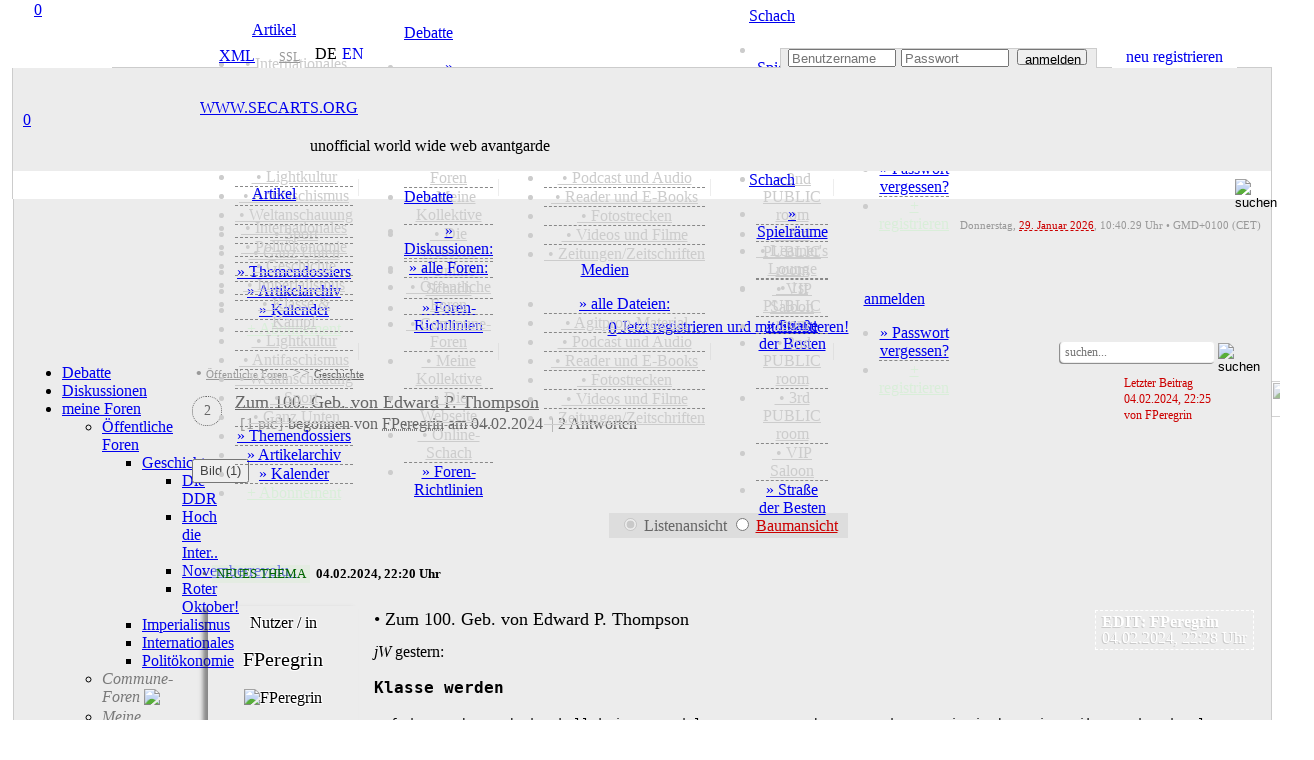

--- FILE ---
content_type: text/html; charset=utf-8
request_url: https://www.secarts.org/index.php?site=forum&thread=11795
body_size: 33516
content:
<!doctype html>
<html lang="de">
<head>
<meta charset="utf-8">
<meta http-equiv="expires" content="0">
<meta name="copyright" content="secarts.org 2002 - 2026">
<title>Zum 100. Geb. von Edward P. Thompson</title>
<meta name="description" content="Diskussion begonnen am 04.02.2024; letzter Kommentar 04.02.2024 - 22:25">
<meta name="date" content="Sun, 04 Feb 24 21:20:35 +0000">
<meta http-equiv="last-modified" content="Sun, 04 Feb 24 21:25:23 +0000">
<link rel="canonical" href="https://secarts.org/?site=forum&thread=11795"/>
<meta name="msapplication-TileColor" content="#CC0000">
<meta name="msapplication-config" content="favicon/browserconfig.xml">
<meta name="apple-mobile-web-app-status-bar-style" content="black">
<meta name="theme-color" content="#CC0000">
<link rel="alternate" hreflang="en" href="https://secarts.org/index.php?lan=en">
<link rel="apple-touch-startup-image" href="favicon/apple-touch-startup-image-640x1136.png" media="(device-width: 320px) and (device-height: 568px) and (-webkit-device-pixel-ratio: 2) and (orientation: portrait)">
<link rel="apple-touch-startup-image" href="favicon/apple-touch-startup-image-750x1294.png" media="(device-width: 375px) and (device-height: 667px) and (-webkit-device-pixel-ratio: 2) and (orientation: portrait)">
<link rel="apple-touch-startup-image" href="favicon/apple-touch-startup-image-1242x2148.png" media="(device-width: 414px) and (device-height: 736px) and (-webkit-device-pixel-ratio: 3) and (orientation: portrait)">
<link rel="apple-touch-startup-image" href="favicon/apple-touch-startup-image-1125x2436.png" media="(device-width: 375px) and (device-height: 812px) and (-webkit-device-pixel-ratio: 3) and (orientation: portrait)">
<link rel="apple-touch-startup-image" href="favicon/apple-touch-startup-image-1536x2048.png" media="(min-device-width: 768px) and (max-device-width: 1024px) and (-webkit-min-device-pixel-ratio: 2) and (orientation: portrait)">
<link rel="apple-touch-startup-image" href="favicon/apple-touch-startup-image-1668x2224.png" media="(min-device-width: 834px) and (max-device-width: 834px) and (-webkit-min-device-pixel-ratio: 2) and (orientation: portrait)">
<link rel="apple-touch-startup-image" href="favicon/apple-touch-startup-image-2048x2732.png" media="(min-device-width: 1024px) and (max-device-width: 1024px) and (-webkit-min-device-pixel-ratio: 2) and (orientation: portrait)">
<link rel="apple-touch-icon" sizes="180x180" href="favicon/apple-touch-icon.png">
<link rel="icon" type="image/png" sizes="48x48" href="favicon/favicon-48x48.png">
<link rel="icon" type="image/png" sizes="32x32" href="favicon/favicon-32x32.png">
<link rel="icon" type="image/png" sizes="16x16" href="favicon/favicon-16x16.png">
<link rel="manifest" href="favicon/de.webmanifest">
<link rel="mask-icon" href="favicon/safari-pinned-tab.svg" color="#b91616">
<link rel="shortcut icon" href="favicon/favicon.ico">
<link rel="alternate" type="application/rss+xml" title="secarts.org - ALLE ARTIKEL" href="https://secarts.org/xml.php?feed=artikel">
<link rel="alternate" type="application/rss+xml" title="secarts.org - DOSSIERS" href="https://secarts.org/xml.php?feed=dossiers">
<link rel="alternate" type="application/rss+xml" title="secarts.org - NEUE MEDIEN" href="https://secarts.org/xml.php?feed=medien">
<link rel="alternate" type="application/rss+xml" title="secarts.org - PODCAST und Audio" href="https://secarts.org/xml.php?feed=podcast">
<link rel="alternate" type="application/rss+xml" title="secarts.org - VIDEO (mRSS-Feed)" href="https://secarts.org/xml.php?feed=multimedia">
<link rel="alternate" type="application/rss+xml" title="secarts.org - Seiten-NEUIGKEITEN" href="https://secarts.org/xml.php?feed=site">
<link rel="stylesheet" type="text/css" href="main/css/queury.css" media="screen">
<link rel="stylesheet" type="text/css" href="main/css/style.css" media="screen">
<style type="text/css">

@media all and (display-mode: standalone) {
	body {
			background-color: #ffeeee;
	}
	.appbgcol {
			background-color: #ffeeee;
	}
}

.marquee {
width: 100%;
margin: 0 auto;
white-space: nowrap;
overflow: hidden;
box-sizing: border-box;
}

.marquee span {
	display: inline-block;
	padding-left: 100%;
	animation: marquee s linear infinite;
	-webkit-animation: marquee s linear infinite;
	-moz-animation: marquee s linear infinite;
}
@keyframes marquee {
	0% { transform: translate(0, 0); }
	100% { transform: translate(-100%, 0); }
}
@-webkit-keyframes marquee {
	0% { transform: translate(0, 0); }
	100% { transform: translate(-100%, 0); }
}
@-moz-keyframes marquee {
	0% { transform: translate(0, 0); }
	100% { transform: translate(-100%, 0); }
}
</style>

<script type="text/javascript" src="main/js/edit.js"></script>
<script type="text/javascript" src="main/js/functions.js"></script>

<script>

<!--
function MM_jumpMenu(targ,selObj,restore){ 
  eval(targ+".location='"+selObj.options[selObj.selectedIndex].value+"'");
  if (restore) selObj.selectedIndex=0;
}
function MM_reloadPage(init) { 
  if (init==true) with (navigator) {if ((appName=="Netscape")&&(parseInt(appVersion)==4)) {
    document.MM_pgW=innerWidth; document.MM_pgH=innerHeight; onresize=MM_reloadPage; }}
  else if (innerWidth!=document.MM_pgW || innerHeight!=document.MM_pgH) location.reload();
}
MM_reloadPage(true);
<!--
function start() {
	hours = 11;
	minutes = 40;
	time();
	window.setInterval("time()", (1000*60));
}
function time() {
	hours = (parseInt(hours) < 10) ? "0" + parseInt(hours) : parseInt(hours);
	minutes = (parseInt(minutes) < 10) ? "0" + parseInt(minutes) : parseInt(minutes);
	thetime = hours + ":";
	thetime += minutes;
	element = document.getElementById("time");
	element.innerHTML = thetime;
	minutes = parseInt(minutes)+1;
	if(parseInt(minutes) == 60)
	{
		minutes = 0;
		hours = parseInt(hours)+1;
		if(parseInt(hours) == 24)
			hours = 0;
	}
}	

function smiley(nummer)
{
  alterinhalt=document.comment_form.inhalt.value;
  document.comment_form.inhalt.value=alterinhalt+"<img src='button/smilies/"+nummer+".gif'>";
}
function openWindow(theURL,winName,features) {
  window.open(theURL,winName,features);
}

function showstream()
{
	var e=document.getElementById('stream_div');
	var f=document.getElementById('streampfeil');
	var g=document.getElementById('streamtitle');
	if(!e)
		return true;
	if(e.style.display=="none")
	{
		document.getElementById("stream_div").style.display="block";
		f.src="img/navi/hm_o.png";
		g="";
	}
	else
	{
		document.getElementById("stream_div").style.display="none";
		f.src="img/navi/hm_u.png";
		g="ausblenden";
	}
	return true;
}

function showchat(i)
{
	var e=document.getElementById('chat_div');
	var f=document.getElementById('chatpfeil');
	var g=document.getElementById('chattitle');
	if(!e)
		return true;
	if(e.style.display=="none")
	{
		document.getElementById("chat_div").style.display="block";
		f.src="img/navi/pf_o.png";
		if(document.getElementById("onwirediv").style.display=='none' && i!='0')
		{
			document.getElementById("shoutboxdiv").style.display="none";
			document.getElementById("onwirediv").style.display="block";
		}
	}
	else
	{
		document.getElementById("chat_div").style.display="none";
		document.getElementById("chat_neu").style.display="none";
		document.getElementById('chat_neu_value').innerHTML=0;
		f.src="img/navi/pf_u.png";
	}
	return true;
}

function showwndw()
{
	var e=document.getElementById('ovrlay_wndw');
	var f=document.getElementById('main_wndw');
	if(!e)
		return true;
	if(e.style.display=="none")
	{
		document.getElementById("ovrlay_wndw").style.display="block";
		document.getElementById("main_wndw").style.height='1000px';
		document.getElementById("main_wndw").style.overflow="hidden";
		document.getElementById("main_wndw").style.filter="blur(3px)";
	}
	else
	{
		document.getElementById("ovrlay_wndw").style.display="none";
		document.getElementById("main_wndw").style.height='100%';
		document.getElementById("main_wndw").style.overflow="visible";
		document.getElementById("main_wndw").style.filter="blur(0px)";
	}
	return true;
}

function showlggd()
{
	var e=document.getElementById('ovrlay_wndw');
	var f=document.getElementById('main_wndw');
	if(!e)
		return true;
	if(e.style.display=="none")
	{
		document.getElementById("ovrlay_wndw").style.display="block";
		document.getElementById("main_wndw").style.height='1000px';
		document.getElementById("main_wndw").style.overflow="hidden";
		document.getElementById("main_wndw").style.filter="blur(3px)";
	}
	else
	{
		document.getElementById("ovrlay_wndw").style.display="none";
		document.getElementById("main_wndw").style.height='100%';
		document.getElementById("main_wndw").style.overflow="visible";
		document.getElementById("main_wndw").style.filter="blur(0px)";
		document.getElementById("sec_logo").style.textShadow="-2px 1px 1px rgba(204,0,0,0.35)";
		document.getElementById("sec_statline").style.color="#000000";
		document.getElementById("sec_statline").innerHTML="unofficial world wide web avantgarde";
	}
	return true;
}

function search_all()
{
	var e=document.getElementById('vdd');
	var f=document.getElementById('vmm');
	var g=document.getElementById('vyyyy');
	var h=document.getElementById('bdd');
	var i=document.getElementById('bmm');
	var j=document.getElementById('byyyy');
	if(!e)
		return true;
		document.getElementById("vdd").value="1";
		document.getElementById("vmm").value="10";
		document.getElementById("vyyyy").value="2002";
		document.getElementById("bdd").value="29";
		document.getElementById("bmm").value="1";
		document.getElementById("byyyy").value= "2026";
	return true;
}

function showlogn()
{
	var e=document.getElementById('ovrlay_wndw');
	var f=document.getElementById('main_wndw');
	if(!e)
		return true;
	if(e.style.display=="none")
	{
		document.getElementById("ovrlay_wndw").style.display="block";
		document.getElementById("main_wndw").style.height='1000px';
		document.getElementById("main_wndw").style.overflow="hidden";
		document.getElementById("main_wndw").style.filter="blur(3px)";
		document.getElementById('user_navlogin').disabled=true;
		document.getElementById('pw_navlogin').disabled=true;
		document.getElementById('but_navlogin').style.border="1px solid #CCCCCC";
		document.getElementById('but_navlogin').style.backgroundColor="#EDEDED";
		document.getElementById('but_navlogin').style.color="#999999";
		document.getElementById('but_navlogin').disabled=true;
		document.getElementById('nav_lgfld').style.color="#c1eec1";
		document.getElementById('nav_lgfld_nav').style.color="#c1eec1";
		document.getElementById('nav_loginfield').style.backgroundColor="#999999";
		document.getElementById('nav_advert').style.visibility="hidden";
	}
	else
	{
		document.getElementById("ovrlay_wndw").style.display="none";
		document.getElementById("main_wndw").style.height='100%';
		document.getElementById("main_wndw").style.overflow="visible";
		document.getElementById("main_wndw").style.filter="blur(0px)";
		document.getElementById('user_navlogin').disabled=false;
		document.getElementById('pw_navlogin').disabled=false;
		document.getElementById('but_navlogin').style.border="1px solid #999999";
		document.getElementById('but_navlogin').style.backgroundColor="#FFFFFF";
		document.getElementById('but_navlogin').style.color="#000000";
		document.getElementById('but_navlogin').disabled=false;
		document.getElementById('nav_lgfld').style.color="#FFFFFF";
		document.getElementById('nav_lgfld_nav').style.color="#FFFFFF";
		document.getElementById("nav_lgfld").style.textShadow="none";
		document.getElementById("nav_lgfld_nav").style.textShadow="none";
		document.getElementById('nav_loginfield').style.backgroundColor="#ECECEC";
		document.getElementById('nav_advert').style.visibility="visible";
	}
	return true;
}

function shownfbx(bid)
{
	var e=document.getElementById(bid);
	if(!e)
		return true;
	if(e.style.display=="none")
	{
		document.getElementById(bid).style.display="block";
	}
	else
	{
		document.getElementById(bid).style.display="none";
	}
	return true;
}

function shownadmn(bid)
{
	var e=document.getElementById(bid);
	if(!e)
		return true;
	if(e.style.display=="none")
	{
		document.getElementById(bid).style.display="block";
	}
	else
	{
		document.getElementById(bid).style.display="none";
	}
	document.getElementById('adminsession').style.display="inline-block";
	return true;
}

function activate_searcharea(site)
{
	var e=document.getElementById('search_all_out');
	var f=document.getElementById('search_all_in');
	var g=document.getElementById('search_area_community');
	var h=document.getElementById('search_area_media');
	var j=document.getElementById('search_area_home');
	var k=document.getElementById('search_mediacomment_id');
	var p=document.getElementById('search_area_forum');
	var q=document.getElementById('search_forum_pub');
	var r=document.getElementById('search_forum_grp');
	var l=document.getElementById('searchusers_id');
	var m=document.getElementById('searchgroups_id');
	var n=document.getElementById('search_comment_id');
	if(site=="search")
	{
		e.style.display='block';
		f.style.display='none';
		g.style.display='none';
		h.style.display='none';
		j.style.display='none';
		p.style.display='none';
		k.checked= true;
				n.checked= true;
	}
	
	if(site=="community")
	{
		e.style.display='none';
		f.style.display='none';
		g.style.display='block';
		h.style.display='none';
		j.style.display='none';
		p.style.display='none';
			}
	if(site=="home")
	{
		e.style.display='none';
		f.style.display='none';
		g.style.display='none';
		h.style.display='none';
		j.style.display='block';
		p.style.display='none';
		n.checked= false;
	}
	if(site=="media")
	{
		e.style.display='none';
		f.style.display='none';
		g.style.display='none';
		h.style.display='block';
		j.style.display='none';
		p.style.display='none';
		k.checked= false;	
	}
	if(site=="forum")
	{
		e.style.display='none';
		f.style.display='none';
		g.style.display='none';
		h.style.display='none';
		j.style.display='none';
		p.style.display='block';
		q.checked= true;
		r.checked= true;
	}
	if(site=="faq")
	{
		e.style.display='none';
		f.style.display='none';
		g.style.display='none';
		h.style.display='none';
		j.style.display='none';
		p.style.display='none';
	}
}


function checkNotificationPromise()
{
    try
	{
      Notification.requestPermission().then();
    }
	catch(e)
	{
      return false;
    }
    return true;
}

//-->
</script>

</head>

<body> 
<div align="center" style="width:100%; z-index:2; position:fixed; top:0;">
	<div align="center" class="geswdt appbgcol" style="height:7px; display:block;"></div>
	<div align="center" class="geswdt" id="naviscroll" style="text-align:center;">
    				<table class="geswdt navi_leiste" width="100%" border="0" cellpadding="0" cellspacing="0" style="height:28px; color:#CCCCCC;">
              <tr>
              <td class="appbgcol" style="width:5px;"></td><td class="nav_bgcol" style="width:9px;"></td>            				<td style="color:#CCCCCC; width:173px; font-family:roboto_mono; text-align:center; position:relative; background-image:url(img/navi/navsm_sl.png); background-repeat:no-repeat; background-size:175px 28px; background-position:left center;"><a href="/index.php?site=forum&amp;overlay=login" title="secarts.org" class="han has_act" style="width:44px; height:44px; position:absolute; left:-6px; top:-6px;">0</a>
                	<a  href="/index.php?site=forum&amp;overlay=login" title="secarts.org" style="vertical-align:middle; display:block; text-decoration:none;">&nbsp;</a>
                </td>
                				<td class="nav_bgcol" style="width:90px; text-align:center;" onMouseOver="document.getElementById('home_div_nav').style.display='block'" onMouseOut="document.getElementById('home_div_nav').style.display='none'">
				  <a href="/index.php?site=home" style="cursor:alias;" accesskey="0" title="Artikel [ALT]+([SHIFT])+[0]" class="nav">Artikel</a><div style="position:relative;">
	<div id="home_div_nav" class="dropdown">
		<ul>
							<li style="border-bottom:1px solid #888888; border-bottom-style:dashed;">
											<a href="/index.php?site=home&show=cat&id=international" style="color:#CCCCCC;">&nbsp;&bull;&nbsp;Internationales</a>
						                </li>
                					<li style="border-bottom:1px solid #888888; border-bottom-style:dashed;">
											<a href="/index.php?site=home&show=cat&id=capitalism" style="color:#CCCCCC;">&nbsp;&bull;&nbsp;Politökonomie</a>
						                </li>
                					<li style="border-bottom:1px solid #888888; border-bottom-style:dashed;">
											<a href="/index.php?site=home&show=cat&id=history" style="color:#CCCCCC;">&nbsp;&bull;&nbsp;Geschichte</a>
						                </li>
                					<li style="border-bottom:1px solid #888888; border-bottom-style:dashed;">
											<a href="/index.php?site=home&show=cat&id=politics" style="color:#CCCCCC;">&nbsp;&bull;&nbsp;Imperialismus</a>
						                </li>
                					<li style="border-bottom:1px solid #888888; border-bottom-style:dashed;">
											<a href="/index.php?site=home&show=cat&id=class" style="color:#CCCCCC;">&nbsp;&bull;&nbsp;Klasse & Kampf</a>
						                </li>
                					<li style="border-bottom:1px solid #888888; border-bottom-style:dashed;">
											<a href="/index.php?site=home&show=cat&id=lightkultur" style="color:#CCCCCC;">&nbsp;&bull;&nbsp;Lightkultur</a>
						                </li>
                					<li style="border-bottom:1px solid #888888; border-bottom-style:dashed;">
											<a href="/index.php?site=home&show=cat&id=antifa" style="color:#CCCCCC;">&nbsp;&bull;&nbsp;Antifaschismus</a>
						                </li>
                					<li style="border-bottom:1px solid #888888; border-bottom-style:dashed;">
											<a href="/index.php?site=home&show=cat&id=ideology" style="color:#CCCCCC;">&nbsp;&bull;&nbsp;Weltanschauung</a>
						                </li>
                					<li style="border-bottom:1px solid #888888; border-bottom-style:dashed;">
											<a href="/index.php?site=home&show=cat&id=sports" style="color:#CCCCCC;">&nbsp;&bull;&nbsp;Sport</a>
						                </li>
                					<li style="border-bottom:1px solid #888888; border-bottom-style:dashed;">
											<a href="/index.php?site=home&show=cat&id=sonstiges" style="color:#CCCCCC;">&nbsp;&bull;&nbsp;Ganz Unten</a>
						                </li>
                					<li style="border-bottom:1px solid #888888; border-bottom-style:dashed;">
											<a href="/index.php?site=home&view=dossiers">&raquo; Themendossiers</a>
						                </li>
                					<li style="border-bottom:1px solid #888888; border-bottom-style:dashed;">
											<a href="/index.php?site=home&show=alles">&raquo; Artikelarchiv</a>
						                </li>
                					<li style="border-bottom:1px solid #888888; border-bottom-style:dashed;">
											<a href="/index.php?site=home&view=cal">&raquo; Kalender</a>
						                </li>
                                </li>
                                </li>
                					<li>
											<a href="/index.php?site=home&view=abo" style="color:#d9eed9;">+ Abonnement</a>
						                </li>
                		</ul>
	</div>
</div>
                </td>
                <td class="nav_bgcol" style="width:11px;" align="center"><div style="width:1px; height:17px; background-color:rgba(204,204,204,0.35);" alt="Sep."></div></td>
                <td class="nav_bgcol" style="width:90px; text-align:center;" onMouseOver="document.getElementById('forum_div_nav').style.display='block'" onMouseOut="document.getElementById('forum_div_nav').style.display='none'">
				  <a href="/index.php?site=forum" style="cursor:alias;" accesskey="1" title="Debatte [ALT]+([SHIFT])+[1]" class="nav_mark">Debatte</a><div style="position:relative;">
	<div id="forum_div_nav" class="dropdown">
		<ul>
							<li style="border-bottom:1px solid #888888; border-bottom-style:dashed;">
											<a href="/index.php?site=forum&view=posts">&raquo; Diskussionen:</a>
						                </li>
                					<li style="border-bottom:1px solid #888888; border-bottom-style:dashed;">
											<a href="/index.php?site=forum&view=foren">&raquo; alle Foren:</a>
						                </li>
                					<li style="border-bottom:1px solid #888888; border-bottom-style:dashed;">
											<a href="/index.php?site=forum&kat=2" style="color:#CCCCCC;">&nbsp;&bull;&nbsp;Öffentliche Foren</a>
						                </li>
                					<li style="border-bottom:1px solid #888888; border-bottom-style:dashed;">
											<a href="/index.php?site=forum&kat=3" style="color:#CCCCCC;">&nbsp;&bull;&nbsp;Commune-Foren</a>
						                </li>
                					<li style="border-bottom:1px solid #888888; border-bottom-style:dashed;">
											<a href="/index.php?site=forum&kat=5" style="color:#CCCCCC;">&nbsp;&bull;&nbsp;Meine Kollektive</a>
						                </li>
                					<li style="border-bottom:1px solid #888888; border-bottom-style:dashed;">
											<a href="/index.php?site=forum&kat=1" style="color:#CCCCCC;">&nbsp;&bull;&nbsp;Die Webseite</a>
						                </li>
                					<li style="border-bottom:1px solid #888888; border-bottom-style:dashed;">
											<a href="/index.php?site=forum&kat=6" style="color:#CCCCCC;">&nbsp;&bull;&nbsp;Online-Schach</a>
						                </li>
                					<li>
											<a href="/index.php?site=forum&view=rules">&raquo; Foren-Richtlinien</a>
						                </li>
                		</ul>
	</div>
</div>
				</td>
                <td class="nav_bgcol" style="width:11px;" align="center"><div style="width:1px; height:17px; background-color:rgba(204,204,204,0.35);" alt="Sep."></div></td>
                <td class="nav_bgcol" style="width:90px;text-align:center;" onMouseOver="document.getElementById('media_div_nav').style.display='block'" onMouseOut="document.getElementById('media_div_nav').style.display='none'"><a href="/index.php?site=media" accesskey="2" style="cursor:alias;" title="Medien [ALT]+([SHIFT])+[2]" class="nav">Medien</a><div style="position:relative;">
	<div id="media_div_nav" class="dropdown">
		<ul>
							<li style="border-bottom:1px solid #888888; border-bottom-style:dashed;">
											<a href="/index.php?site=media&view=allmedia">&raquo; alle Dateien:</a>
						                </li>
                					<li style="border-bottom:1px solid #888888; border-bottom-style:dashed;">
											<a href="/index.php?site=media&media=805" style="color:#CCCCCC;">&nbsp;&bull;&nbsp;Agitprop-Material</a>
						                </li>
                					<li style="border-bottom:1px solid #888888; border-bottom-style:dashed;">
											<a href="/index.php?site=media&media=808" style="color:#CCCCCC;">&nbsp;&bull;&nbsp;Podcast und Audio</a>
						                </li>
                					<li style="border-bottom:1px solid #888888; border-bottom-style:dashed;">
											<a href="/index.php?site=media&media=834" style="color:#CCCCCC;">&nbsp;&bull;&nbsp;Reader und E-Books</a>
						                </li>
                					<li style="border-bottom:1px solid #888888; border-bottom-style:dashed;">
											<a href="/index.php?site=media&media=823" style="color:#CCCCCC;">&nbsp;&bull;&nbsp;Fotostrecken</a>
						                </li>
                					<li style="border-bottom:1px solid #888888; border-bottom-style:dashed;">
											<a href="/index.php?site=media&media=824" style="color:#CCCCCC;">&nbsp;&bull;&nbsp;Videos und Filme</a>
						                </li>
                					<li>
											<a href="/index.php?site=media&media=803" style="color:#CCCCCC;">&nbsp;&bull;&nbsp;Zeitungen/Zeitschriften</a>
						                </li>
                		</ul>
	</div>
</div>
                </td>
                <td class="nav_bgcol" style="width:11px;" align="center"><div style="width:1px; height:17px; background-color:rgba(204,204,204,0.35);" alt="Sep."></div></td>
                <td class="nav_bgcol" style="width:90px;text-align:center;" onMouseOver="document.getElementById('chess_div_nav').style.display='block'" onMouseOut="document.getElementById('chess_div_nav').style.display='none'"><a href="/index.php?site=chess" accesskey="3" title="Schach [ALT]+([SHIFT])+[3]" class="nav" style="cursor:alias;">Schach</a><div style="position:relative;">
	<div id="chess_div_nav" class="dropdown">
		<ul>
							<li style="border-bottom:1px solid #888888; border-bottom-style:dashed;">
											<a href="/index.php?site=chess&room=show">&raquo; Spielräume</a>
						                </li>
                					<li style="border-bottom:1px solid #888888; border-bottom-style:dashed;">
											<a href="/index.php?site=chess&view=overview&room=learner" style="color:#CCCCCC;">&nbsp;&bull;&nbsp;Learner's Lounge</a>
						                </li>
                					<li style="border-bottom:1px solid #888888; border-bottom-style:dashed;">
											<a href="/index.php?site=chess&view=overview&room=public1" style="color:#CCCCCC;">&nbsp;&bull;&nbsp;1st PUBLIC room</a>
						                </li>
                					<li style="border-bottom:1px solid #888888; border-bottom-style:dashed;">
											<a href="/index.php?site=chess&view=overview&room=public2" style="color:#CCCCCC;">&nbsp;&bull;&nbsp;2nd PUBLIC room</a>
						                </li>
                					<li style="border-bottom:1px solid #888888; border-bottom-style:dashed;">
											<a href="/index.php?site=chess&view=overview&room=public3" style="color:#CCCCCC;">&nbsp;&bull;&nbsp;3rd PUBLIC room</a>
						                </li>
                					<li style="border-bottom:1px solid #888888; border-bottom-style:dashed;">
											<a href="/index.php?site=chess&view=overview&room=vip" style="color:#CCCCCC;">&nbsp;&bull;&nbsp;VIP Saloon</a>
						                </li>
                					<li>
											<a href="/index.php?site=chess&view=rank">&raquo; Straße der Besten</a>
						                </li>
                		</ul>
	</div>
</div>
</td>
                <td class="nav_bgcol" style="width:11px;" align="center"><div style="width:1px; height:17px; background-color:rgba(204,204,204,0.35);" alt="Sep."></div></td>
                                <td class="nav_bgcol" style="width:90px; text-align:center;"onMouseOver="document.getElementById('login_div_nav').style.display='block'" onMouseOut="document.getElementById('login_div_nav').style.display='none'"><a id="nav_lgfld_nav" href="/index.php?site=forum&overlay=login&&amp;thread=11795" class="nav" accesskey="4" title="login [ALT]+([SHIFT])+[4]" style="cursor:alias; color:#">anmelden</a>
                <div style="position:relative;">
	<div id="login_div_nav" class="dropdown">
		<ul>
							<li style="border-bottom:1px solid #888888; border-bottom-style:dashed;">
											<a href="/index.php?site=login&site=register&view=request">&raquo; Passwort vergessen?</a>
						                </li>
                					<li>
											<a href="/index.php?site=login&site=register" style="color:#d9eed9;">+ registrieren</a>
						                </li>
                		</ul>
	</div>
</div>
                </td>
                                  <td class="nav_bgcol" style="text-align:center;">&nbsp;</td>
			    <td class="nav_bgcol" style="height:25px; color:#CCCCCC;">
                   <span class="shwnav" style="float:right; text-align:right;">
      				<form name="search" method="post" novalidate id="search" action="/index.php?site=search" style="display:inline;"><input name="searchgo" formnovalidate="formnovalidate" type="image" src="img/navi/searchicon.png" value="go!" alt="suchen" style="background:none; border:none; outline:none; width:19px; height:19px; margin-left:3px; vertical-align:middle;" title="secarts.org durchsuchen [ALT]+([SHIFT])+[8]" class="nav_search_icon grey">                    <input type="hidden" name="search_area" value="search">
                                            <input type="hidden" name="vdd" value="30">
                        <input type="hidden" name="vmm" value="01">
                        <input type="hidden" name="vyyyy" value="2021">
                        <input type="hidden" name="bdd" value="29">
                        <input type="hidden" name="bmm" value="01">
                        <input type="hidden" name="byyyy" value="2026">
                                           </form>
            	   </span>
                   <div class="shwnav_re" style="float:right; text-align:right;">
                <a href="/index.php?site=search&searchvon=1612003227&searchbis=1769683227&search_area=search" accesskey="8" title="search secarts.org [ALT]+([SHIFT])+[8]" style="width:18px; height:18px; background-size:18px; text-decoration:none; margin-left:3px; display:inline-block; background-image:url(img/navi/searchicon.png); background-repeat:no-repeat; cursor:alias;">&nbsp;</a>
            	   </div>
                </td>
                <td class="nav_bgcol" style="width:30px;text-align:center;"><a href="/index.php?site=faq" accesskey="9" title="Hilfe [ALT]+([SHIFT])+[9]" style="width:20px; height:20px; background-size:18px; text-decoration:none; margin-left:10px; margin-top:2px; display:inline-block; background-image:url(img/navi/faqicon.png); background-repeat:no-repeat; cursor:help;" class="nav_search_icon grey">&nbsp;</a></td>
                <td class="nav_bgcol" style="width:4px;text-align:center;">&nbsp;</td>
              </tr>
			</table>
            
    </div>
		</div>
</div>

<div style="z-index:4; position:relative; width:100%;" id="top">
<table border="0" width="100%" cellspacing="0" cellpadding="0" class="geswdt" align="center" valign="top">
	<tr>
      <td width="8" height="60" class="appbgcol"></td>
      <td height="60" colspan="2" valign="bottom" align="right" class="appbgcol" style="background-image:url(img/logo/logo_t.png), url(img/logo/logo_bg_o.png); background-repeat:no-repeat; background-size:200px 60px, 180px 1px; background-position:left, bottom left; text-align:right;">
            <div class="geswdt" style="vertical-align:bottom;">
	   <table height="22" width="100%" border="0" cellspacing="0" cellpadding="0" style="padding-top:2px;">
        <tr>
		  <td class="klein" height="10" width="100" style="color:#888888; line-height:10px;"><div style="width:100px; display:block;"></div></td>
		  <td class="klein" height="10" style="width:140px; color:#888888; line-height:10px; border-bottom:1px solid #CCCCCC; padding-right:5px;" align="right">
			<div class="navi_xml nact" style="height:18px; line-height:15px; width:44px; text-align:center; margin-right:3px;"><a href="/index.php?site=home&amp;view=xmlfeeds" style="display:block; font-family:roboto_l; padding-left:14px;" title="XML-Newsfeeds">XML</a></div>
            
          	            
		  <td class="navi_karten_ht" align="right" style="padding-bottom:1px; padding-left:20px; width:28px; min-width:28px; background-image:url(img/navi/lock_grey.png); background-position:3px 2px; background-size:14px 14px; background-repeat:no-repeat; text-align:left; font-size:12px;"><a href="http://secarts.org/index.php?site=forum" title="SSL-Verschlüsselung ist aktiviert." style="color:#999999; font-family:roboto_l; display:block; margin-left:2px; text-decoration:underline;">SSL</a></td>
		  <td class="klein" height="10" style="width:5px; color:#888888; line-height:10px; border-bottom: 1px solid #CCCCCC;">&nbsp;</td>
          <td style="width:88px; border-bottom:1px solid #CCCCCC; line-height:12px; vertical-align:top; text-align:left;">
        <div style="height:15px; vertical-align:middle; text-align:center; display:inline-block; margin-left:5px;"><span class="lang_b_mark" style="display:block; text-decoration:none;">DE</span></div><div style="height:15px; vertical-align:middle; text-align:center; display:inline-block; margin-left:5px;"><a href="/index.php?lan=en&amp;site=forum&amp;thread=11795" title="english" class="lang_b" style="display:block; text-decoration:none;">EN</a></div>		<td style="border-bottom:1px solid #CCCCCC; line-height:12px; vertical-align:top; text-align:left;">&nbsp;</td>
					<td class="klein" style="line-height:13px; border-style:none; border-bottom: 1px solid #CCCCCC;">&nbsp;</td>
			<td class="klein" id="nav_loginfield" align="right" style="width:315px; line-height:13px; border-top:1px solid #CCCCCC; border-right: 1px solid #CCCCCC; border-left: 1px solid #CCCCCC; font-family:Tahoma, Geneva, sans-serif; font-weight:bold; font-size:10px; text-align:center; background-color:#ECECEC; color:#CC0000;">
				<form name="form1" method="post" id="login" novalidate action="/index.php?site=forum&overlay=login&goto=forum&amp;thread=11795&show_stream=1" style="display:inline; height:18px;">
					<input type="hidden" value="on" name="autologin" id="autologin">
                    <script type="text/javascript"><!--
							if (navigator.cookieEnabled)
							{
							   if(document.cookie.indexOf('lan')==-1)
							   	document.getElementById('autologin').value='';
							   else
							   	document.getElementById('autologin').value='on';
							}
							else
							{
							   document.getElementById('autologin').value='';
							   document.getElementById('autologin').disabled='disabled';
							}
							--></script>
                    <table cellpadding="0" cellspacing="0" border="0" width="100%" height="16" align="right">
                        <tr>
                          <td style="width:120px; text-align:center;"><input name="userid" id="user_navlogin" type="text" class="navi_login" style="width:100px; height:12px; margin-left:5px;" placeholder="Benutzername" title="Benutzername" value="" maxlength="11" autocomplete="off">
                          </td>
                          <td style="width:120px;text-align:center;"><input name="pswd" id="pw_navlogin" type="password" class="navi_login" style="width:100px; height:12px; margin-right:6px;" placeholder="Passwort" title="Passwort" value="" maxlength="160"  autocomplete="off">
                          </td>
                          <td align="center"><button name="login" id="but_navlogin" type="submit" formnovalidate="formnovalidate" class="navi_login_button" alt="ANMELDEN" style="width:70px; height:16px;  margin-right:9px;"  title="Melde Dich mit Deinen Daten an">anmelden</button></td>
                        </tr>
                    </table>
					</form>
			</td>
			<td class="klein" align="right" style="line-height:13px; width:15px; border-style:none; border-bottom:1px solid #CCCCCC;">&nbsp;</td>
			<td class="navi_karten_ok" align="right" style="padding-bottom:1px; width:125px; ; ; text-align:center"><a href="/index.php?site=register" class="navi_karten_ok_lnk" style="display:block;; text-decoration:none; cursor:alias;" title="Werde einer von 985 Communarden &bull; jetzt auf secarts.org registrieren  [ALT]+([SHIFT])+[5]" accesskey="5">neu registrieren</a>
			</td>
            		  <td class="klein" style="line-height:13px; width:35px; border-style:none; border-bottom: 1px solid #CCCCCC;">&nbsp;</td>
		</tr>
      </table>
      </div>
	  </td>
    </tr>
    <tr>
        <td width="5" class="appbgcol" style="background-image:url(img/logo/logo_l.png); background-size:5px 200px; background-repeat:no-repeat; background-position:right -60px;">&nbsp;</td>
        <td style="width:100%; border-right:1px solid #CCCCCC; background-image:url(img/logo/logo_u.png), url(img/logo/logo_bg_l.png); background-repeat:no-repeat; background-position:center, top -1px; background-size:200px 140px, 1px 100%; vertical-align:top; height:100%; display:table-cell; border-left:1px solid #CCCCCC;">
        <header>
            <table width="100%" border="0" cellspacing="0" cellpadding="0" style="background-color:#ECECEC; background-image:url(img/logo/logo_u.png); background-repeat:no-repeat; background-position:top -50px; background-size:200px 140px;">
                <tr>
             <td width="180"><a href="https://secarts.org/index.php?site=forum&amp;thread=11795&amp;overlay=login"  class="has has_act" style="vertical-align:bottom; height:103px; display:table-cell; line-height:103px; padding-left:10px; margin-left:6px;">0</a></td>
               <td height="80" align="left">
                  <table width="100%" height="70" border="0" cellspacing="0" cellpadding="0" style="padding-left:4px;">
                   <tr>
                     <td width="100%" align="left" style="vertical-align:middle; padding-left:3px;">
                     <div style="width:350px; text-align:right;">
                     <a id="sec_logo" href="/index.php?site=forum&amp;thread=11795&amp;overlay=login" class="sec_slg shadow_bl" style="line-height:50px; width:100%; text-align:center; padding-top:3px; display:table-cell" title="secarts.org">WWW.SECARTS.ORG</a>
                     <span id="sec_statline" class="vanguard" style="padding-bottom:8px; line-height:25px; vertical-align:middle; color:#000000;">unofficial world wide web avantgarde</span>
                     </div>
                     </td>
               		                   </tr>
                 </table>
                 </td>
               </tr>
            </table>
    </header>
    <nav>    
	
    	<div id="view_top" style="width:100%; height:28px;">
    				<table class="geswdt navi_leiste" width="100%" border="0" cellpadding="0" cellspacing="0" style="height:28px; color:#CCCCCC;">
              <tr>
                          				<td class="nav_bgcol" style="color:#CCCCCC; width:182px; font-family:roboto_mono; text-align:center;">&nbsp;</td>
                				<td class="nav_bgcol" style="width:90px; text-align:center;" onMouseOver="document.getElementById('home_div').style.display='block'" onMouseOut="document.getElementById('home_div').style.display='none'">
				  <a href="/index.php?site=home" style="cursor:alias;" accesskey="0" title="Artikel [ALT]+([SHIFT])+[0]" class="nav">Artikel</a><div style="position:relative;">
	<div id="home_div" class="dropdown">
		<ul>
							<li style="border-bottom:1px solid #888888; border-bottom-style:dashed;">
											<a href="/index.php?site=home&show=cat&id=international" style="color:#CCCCCC;">&nbsp;&bull;&nbsp;Internationales</a>
						                </li>
                					<li style="border-bottom:1px solid #888888; border-bottom-style:dashed;">
											<a href="/index.php?site=home&show=cat&id=capitalism" style="color:#CCCCCC;">&nbsp;&bull;&nbsp;Politökonomie</a>
						                </li>
                					<li style="border-bottom:1px solid #888888; border-bottom-style:dashed;">
											<a href="/index.php?site=home&show=cat&id=history" style="color:#CCCCCC;">&nbsp;&bull;&nbsp;Geschichte</a>
						                </li>
                					<li style="border-bottom:1px solid #888888; border-bottom-style:dashed;">
											<a href="/index.php?site=home&show=cat&id=politics" style="color:#CCCCCC;">&nbsp;&bull;&nbsp;Imperialismus</a>
						                </li>
                					<li style="border-bottom:1px solid #888888; border-bottom-style:dashed;">
											<a href="/index.php?site=home&show=cat&id=class" style="color:#CCCCCC;">&nbsp;&bull;&nbsp;Klasse & Kampf</a>
						                </li>
                					<li style="border-bottom:1px solid #888888; border-bottom-style:dashed;">
											<a href="/index.php?site=home&show=cat&id=lightkultur" style="color:#CCCCCC;">&nbsp;&bull;&nbsp;Lightkultur</a>
						                </li>
                					<li style="border-bottom:1px solid #888888; border-bottom-style:dashed;">
											<a href="/index.php?site=home&show=cat&id=antifa" style="color:#CCCCCC;">&nbsp;&bull;&nbsp;Antifaschismus</a>
						                </li>
                					<li style="border-bottom:1px solid #888888; border-bottom-style:dashed;">
											<a href="/index.php?site=home&show=cat&id=ideology" style="color:#CCCCCC;">&nbsp;&bull;&nbsp;Weltanschauung</a>
						                </li>
                					<li style="border-bottom:1px solid #888888; border-bottom-style:dashed;">
											<a href="/index.php?site=home&show=cat&id=sports" style="color:#CCCCCC;">&nbsp;&bull;&nbsp;Sport</a>
						                </li>
                					<li style="border-bottom:1px solid #888888; border-bottom-style:dashed;">
											<a href="/index.php?site=home&show=cat&id=sonstiges" style="color:#CCCCCC;">&nbsp;&bull;&nbsp;Ganz Unten</a>
						                </li>
                					<li style="border-bottom:1px solid #888888; border-bottom-style:dashed;">
											<a href="/index.php?site=home&view=dossiers">&raquo; Themendossiers</a>
						                </li>
                					<li style="border-bottom:1px solid #888888; border-bottom-style:dashed;">
											<a href="/index.php?site=home&show=alles">&raquo; Artikelarchiv</a>
						                </li>
                					<li style="border-bottom:1px solid #888888; border-bottom-style:dashed;">
											<a href="/index.php?site=home&view=cal">&raquo; Kalender</a>
						                </li>
                                </li>
                                </li>
                					<li>
											<a href="/index.php?site=home&view=abo" style="color:#d9eed9;">+ Abonnement</a>
						                </li>
                		</ul>
	</div>
</div>
                </td>
                <td class="nav_bgcol" style="width:11px;" align="center"><div style="width:1px; height:17px; background-color:rgba(204,204,204,0.35);" alt="Sep."></div></td>
                <td class="nav_bgcol" style="width:90px; text-align:center;" onMouseOver="document.getElementById('forum_div').style.display='block'" onMouseOut="document.getElementById('forum_div').style.display='none'">
				  <a href="/index.php?site=forum" style="cursor:alias;" accesskey="1" title="Debatte [ALT]+([SHIFT])+[1]" class="nav_mark">Debatte</a><div style="position:relative;">
	<div id="forum_div" class="dropdown">
		<ul>
							<li style="border-bottom:1px solid #888888; border-bottom-style:dashed;">
											<a href="/index.php?site=forum&view=posts">&raquo; Diskussionen:</a>
						                </li>
                					<li style="border-bottom:1px solid #888888; border-bottom-style:dashed;">
											<a href="/index.php?site=forum&view=foren">&raquo; alle Foren:</a>
						                </li>
                					<li style="border-bottom:1px solid #888888; border-bottom-style:dashed;">
											<a href="/index.php?site=forum&kat=2" style="color:#CCCCCC;">&nbsp;&bull;&nbsp;Öffentliche Foren</a>
						                </li>
                					<li style="border-bottom:1px solid #888888; border-bottom-style:dashed;">
											<a href="/index.php?site=forum&kat=3" style="color:#CCCCCC;">&nbsp;&bull;&nbsp;Commune-Foren</a>
						                </li>
                					<li style="border-bottom:1px solid #888888; border-bottom-style:dashed;">
											<a href="/index.php?site=forum&kat=5" style="color:#CCCCCC;">&nbsp;&bull;&nbsp;Meine Kollektive</a>
						                </li>
                					<li style="border-bottom:1px solid #888888; border-bottom-style:dashed;">
											<a href="/index.php?site=forum&kat=1" style="color:#CCCCCC;">&nbsp;&bull;&nbsp;Die Webseite</a>
						                </li>
                					<li style="border-bottom:1px solid #888888; border-bottom-style:dashed;">
											<a href="/index.php?site=forum&kat=6" style="color:#CCCCCC;">&nbsp;&bull;&nbsp;Online-Schach</a>
						                </li>
                					<li>
											<a href="/index.php?site=forum&view=rules">&raquo; Foren-Richtlinien</a>
						                </li>
                		</ul>
	</div>
</div>
				</td>
                <td class="nav_bgcol" style="width:11px;" align="center"><div style="width:1px; height:17px; background-color:rgba(204,204,204,0.35);" alt="Sep."></div></td>
                <td class="nav_bgcol" style="width:90px;text-align:center;" onMouseOver="document.getElementById('media_div').style.display='block'" onMouseOut="document.getElementById('media_div').style.display='none'"><a href="/index.php?site=media" accesskey="2" style="cursor:alias;" title="Medien [ALT]+([SHIFT])+[2]" class="nav">Medien</a><div style="position:relative;">
	<div id="media_div" class="dropdown">
		<ul>
							<li style="border-bottom:1px solid #888888; border-bottom-style:dashed;">
											<a href="/index.php?site=media&view=allmedia">&raquo; alle Dateien:</a>
						                </li>
                					<li style="border-bottom:1px solid #888888; border-bottom-style:dashed;">
											<a href="/index.php?site=media&media=805" style="color:#CCCCCC;">&nbsp;&bull;&nbsp;Agitprop-Material</a>
						                </li>
                					<li style="border-bottom:1px solid #888888; border-bottom-style:dashed;">
											<a href="/index.php?site=media&media=808" style="color:#CCCCCC;">&nbsp;&bull;&nbsp;Podcast und Audio</a>
						                </li>
                					<li style="border-bottom:1px solid #888888; border-bottom-style:dashed;">
											<a href="/index.php?site=media&media=834" style="color:#CCCCCC;">&nbsp;&bull;&nbsp;Reader und E-Books</a>
						                </li>
                					<li style="border-bottom:1px solid #888888; border-bottom-style:dashed;">
											<a href="/index.php?site=media&media=823" style="color:#CCCCCC;">&nbsp;&bull;&nbsp;Fotostrecken</a>
						                </li>
                					<li style="border-bottom:1px solid #888888; border-bottom-style:dashed;">
											<a href="/index.php?site=media&media=824" style="color:#CCCCCC;">&nbsp;&bull;&nbsp;Videos und Filme</a>
						                </li>
                					<li>
											<a href="/index.php?site=media&media=803" style="color:#CCCCCC;">&nbsp;&bull;&nbsp;Zeitungen/Zeitschriften</a>
						                </li>
                		</ul>
	</div>
</div>
                </td>
                <td class="nav_bgcol" style="width:11px;" align="center"><div style="width:1px; height:17px; background-color:rgba(204,204,204,0.35);" alt="Sep."></div></td>
                <td class="nav_bgcol" style="width:90px;text-align:center;" onMouseOver="document.getElementById('chess_div').style.display='block'" onMouseOut="document.getElementById('chess_div').style.display='none'"><a href="/index.php?site=chess" accesskey="3" title="Schach [ALT]+([SHIFT])+[3]" class="nav" style="cursor:alias;">Schach</a><div style="position:relative;">
	<div id="chess_div" class="dropdown">
		<ul>
							<li style="border-bottom:1px solid #888888; border-bottom-style:dashed;">
											<a href="/index.php?site=chess&room=show">&raquo; Spielräume</a>
						                </li>
                					<li style="border-bottom:1px solid #888888; border-bottom-style:dashed;">
											<a href="/index.php?site=chess&view=overview&room=learner" style="color:#CCCCCC;">&nbsp;&bull;&nbsp;Learner's Lounge</a>
						                </li>
                					<li style="border-bottom:1px solid #888888; border-bottom-style:dashed;">
											<a href="/index.php?site=chess&view=overview&room=public1" style="color:#CCCCCC;">&nbsp;&bull;&nbsp;1st PUBLIC room</a>
						                </li>
                					<li style="border-bottom:1px solid #888888; border-bottom-style:dashed;">
											<a href="/index.php?site=chess&view=overview&room=public2" style="color:#CCCCCC;">&nbsp;&bull;&nbsp;2nd PUBLIC room</a>
						                </li>
                					<li style="border-bottom:1px solid #888888; border-bottom-style:dashed;">
											<a href="/index.php?site=chess&view=overview&room=public3" style="color:#CCCCCC;">&nbsp;&bull;&nbsp;3rd PUBLIC room</a>
						                </li>
                					<li style="border-bottom:1px solid #888888; border-bottom-style:dashed;">
											<a href="/index.php?site=chess&view=overview&room=vip" style="color:#CCCCCC;">&nbsp;&bull;&nbsp;VIP Saloon</a>
						                </li>
                					<li>
											<a href="/index.php?site=chess&view=rank">&raquo; Straße der Besten</a>
						                </li>
                		</ul>
	</div>
</div>
</td>
                <td class="nav_bgcol" style="width:11px;" align="center"><div style="width:1px; height:17px; background-color:rgba(204,204,204,0.35);" alt="Sep."></div></td>
                                <td class="nav_bgcol" style="width:90px; text-align:center;"onMouseOver="document.getElementById('login_div').style.display='block'" onMouseOut="document.getElementById('login_div').style.display='none'"><a id="nav_lgfld" href="/index.php?site=forum&overlay=login&&amp;thread=11795" class="nav" accesskey="4" title="login [ALT]+([SHIFT])+[4]" style="cursor:alias; color:#">anmelden</a>
                <div style="position:relative;">
	<div id="login_div" class="dropdown">
		<ul>
							<li style="border-bottom:1px solid #888888; border-bottom-style:dashed;">
											<a href="/index.php?site=login&site=register&view=request">&raquo; Passwort vergessen?</a>
						                </li>
                					<li>
											<a href="/index.php?site=login&site=register" style="color:#d9eed9;">+ registrieren</a>
						                </li>
                		</ul>
	</div>
</div>
                </td>
                                  <td class="nav_bgcol" style="text-align:center;">&nbsp;</td>
			    <td class="nav_bgcol" style="height:25px; color:#CCCCCC;">
                   <span class="shwnav" style="float:right; text-align:right;">
      				<form name="search" method="post" novalidate id="search" action="/index.php?site=search" style="display:inline;">                        <input class="nav_search_w" name="searchstr" id="search_navi" type="search" style="font-family:roboto_mono; font-size:12px; font-weight:normal; line-height:14px; text-decoration:none; background-image:none; border:1px solid #ECECEC; height:22px; padding-left:4px; font-size:12px; font-family:roboto_mono; vertical-align:middle; color:#FFFFFF; -webkit-box-shadow: -1px 1px 0px 0px rgba(50,50,50,0.5); -moz-box-shadow: -1px 1px 0px 0px rgba(50,50,50, 0.5); box-shadow: -1px 1px 0px 0px rgba(50,50,50, 0.5); -webkit-border-radius:4px; -moz-border-radius:4px; border-radius:4px;" placeholder="suchen..." title="Suchbegriff (mind. 3 Zeichen)" minlength="3" maxlength="50" pattern="[^':]*$" autocomplete="off"  list="searchfield_nav"><input name="searchgo" formnovalidate="formnovalidate" type="image" src="img/navi/searchicon.png" value="go!" alt="suchen" style="background:none; border:none; outline:none; width:19px; height:19px; margin-left:3px; vertical-align:middle;" title="secarts.org durchsuchen [ALT]+([SHIFT])+[8]" class="nav_search_icon grey">                    <input type="hidden" name="search_area" value="search">
                                            <input type="hidden" name="vdd" value="30">
                        <input type="hidden" name="vmm" value="01">
                        <input type="hidden" name="vyyyy" value="2021">
                        <input type="hidden" name="bdd" value="29">
                        <input type="hidden" name="bmm" value="01">
                        <input type="hidden" name="byyyy" value="2026">
                                           </form>
            	   </span>
                   <div class="shwnav_re" style="float:right; text-align:right;">
                <a href="/index.php?site=search&searchvon=1612003227&searchbis=1769683227&search_area=search" accesskey="8" title="search secarts.org [ALT]+([SHIFT])+[8]" style="width:18px; height:18px; background-size:18px; text-decoration:none; margin-left:3px; display:inline-block; background-image:url(img/navi/searchicon.png); background-repeat:no-repeat; cursor:alias;">&nbsp;</a>
            	   </div>
                </td>
                <td class="nav_bgcol" style="width:30px;text-align:center;"><a href="/index.php?site=faq" accesskey="9" title="Hilfe [ALT]+([SHIFT])+[9]" style="width:20px; height:20px; background-size:18px; text-decoration:none; margin-left:10px; margin-top:2px; display:inline-block; background-image:url(img/navi/faqicon.png); background-repeat:no-repeat; cursor:help;" class="nav_search_icon grey">&nbsp;</a></td>
                <td class="nav_bgcol" style="width:4px;text-align:center;">&nbsp;</td>
              </tr>
			</table>
    		</div>
	</nav>
	</td>
    </tr>
</table>
</div>
<div style="z-index:1; position:relative;">
<table border="0" width="100%" cellspacing="0" cellpadding="0" class="geswdt" style="margin-bottom:32px; padding-left:5px; border-right:1px solid #CCCCCC;" align="center" valign="top">
	<tr style="background-color:#ECECEC;">
      <td style="background:url(img/logo/logo_u.png); background-repeat:no-repeat; background-position:1px -131px; background-size:200px 140px; margin-left:2px">
    <div align="center" class="geswdt" style="text-align:right; border-left:1px solid #CCCCCC; line-height:50px; display:block;">
	        <script>
		// <![CDATA[
		function Serverzeit(date) {
			this.date = date;
		 
			this.kalenderwoche = function() {
				var Datum = this.date;
				var DoDat = donnerstag(Datum);
				var kwjahr = DoDat.getFullYear();
				var DoKW1 = donnerstag(new Date(kwjahr,0,4));
				return Math.floor(1.5+(DoDat.getTime()-DoKW1.getTime())/86400000/7)
			};
		 
			function donnerstag(datum) {
				var Do = new Date();
				Do.setTime(datum.getTime() + (3 - ((datum.getDay() + 6) % 7)) * 86400000);
				return Do;
			};
		 
			this.update = function(dom_id) {
				var Datumsanzeige = "";
				var Wochentage = new Array('Sonntag', 'Montag', 'Dienstag', 'Mittwoch', 'Donnerstag', 'Freitag', 'Samstag');
				var Wochentag = Wochentage[this.date.getDay()];
				var Tag = this.date.getDate();
				var Monate = new Array("Januar", "Februar", "März", "April", "Mai", "Juni", "Juli", "August", "September", "Oktober", "November", "Dezember");
				var Monat = Monate[this.date.getMonth()];
				var Month = this.date.getMonth();
				var Jahr = this.date.getFullYear();
				var Stunden = this.date.getHours();
				var Minuten = this.date.getMinutes();
				var Sekunden = this.date.getSeconds();
				this.date.setSeconds(Sekunden + 1);
		 
				if (Stunden <= 9) {
					Stunden = "0" + Stunden;
				}
		 
				if (Minuten <= 9) {
					Minuten = "0" + Minuten;
				}
		 
				if (Sekunden <= 9) {
					Sekunden = "0" + Sekunden;
				}
				
								Datumzeitanzeige = '<a href="index.php?site=forum&amp;overlay=cal&year=2026&amp;month=1&amp;day=29" style="font-family:roboto_l; text-decoration:none; color:#999999;" title="secarts.org Kalender">' + Wochentag + ', <span style="color:#CC0000; text-decoration:underline dashed; font-family:roboto_m;">' + Tag + '. ' + Monat + ' ' + Jahr + '</span>, <span style="font-family:roboto_m;">' + Stunden + ':' + Minuten + '</span>.' + Sekunden + ' Uhr &bull; GMD+0100 (CET)</a>';
							 
				document.getElementById(dom_id).innerHTML = Datumzeitanzeige
		 
				setTimeout(function(x, dom_id) {
					return function() {
						x.update(dom_id);
					};
				}(this, dom_id), 1000);
			};
		};
		window.onload = function () {
						var x = new Serverzeit(new Date(1769683227000)); x.update('Datumzeit');
		};	
		</script>
      	<span style="font-family:roboto_l; font-size:11px; padding-right:10px; text-align:right; position:relative;"><span id="Datumzeit"></span></span>
		    </div>
      
    <main>
    <div style="width:100%; min-height:1065px; padding-bottom:5px; padding-top:35px; border-left:1px solid #CCCCCC; border-bottom:1px solid #CCCCCC; vertical-align:top; text-align:center; position:relative;">
	         <div align="center" id="main_wndw" style="padding:8px; vertical-align:top; ">
            <div class="shwlft" style="width:170px; text-align:left; padding-top:55px; float:left;">
            <nav>
	<ul class="prel_kstn kasten">
    	<li class="nav_homepage_li"><a href="/index.php?site=forum&" class="nav_homepage">Debatte</a></li> 
                <li><a href="/index.php?site=forum&view=posts&" style="">Diskussionen</a>
        </li>
                <li><a href="/index.php?site=forum&view=foren" style="">meine Foren</a>
                	<ul>
												<li><a href="/index.php?site=forum&amp;kat=2" style=" ">Öffentliche Foren</a>
																			<ul>
																					<li><a href="/index.php?site=forum&amp;forum=590" style=" text-decoration:underline">Geschichte</a>
											<ul>
																								<li><a href="/index.php?site=forum&amp;forum=634" style=" ">Die DDR </a></li>
																										<li><a href="/index.php?site=forum&amp;forum=628" style=" ">Hoch die Inter..</a></li>
																										<li><a href="/index.php?site=forum&amp;forum=633" style=" ">Novemberrevolu..</a></li>
																										<li><a href="/index.php?site=forum&amp;forum=630" style=" ">Roter Oktober!</a></li>
																								</ul>
											</li>
																						<li><a href="/index.php?site=forum&amp;forum=591" style=" ">Imperialismus</a>
											<ul>
																						</ul>
											</li>
																						<li><a href="/index.php?site=forum&amp;forum=588" style=" ">Internationales</a>
											<ul>
																						</ul>
											</li>
																						<li><a href="/index.php?site=forum&amp;forum=589" style=" ">Politökonomie</a>
											<ul>
																						</ul>
											</li>
																					</ul>
																			</li>
																		<li><span style="color:#7a7a7a; font-style:italic;">Commune-Foren</span> <img src="img/navi/lock_grey.png" style="height:12px; margin-bottom:3px; vertical-align:middle;" />
																		<li><span style="color:#7a7a7a; font-style:italic;">Meine Kollektive</span> <img src="img/navi/lock_grey.png" style="height:12px; margin-bottom:3px; vertical-align:middle;" />
																		<li><a href="/index.php?site=forum&amp;kat=1" style=" ">Die Webseite</a>
																		</li>
																		<li><span style="color:#7a7a7a; font-style:italic;">Online-Schach</span> <img src="img/navi/lock_grey.png" style="height:12px; margin-bottom:3px; vertical-align:middle;" />
									            </ul>
                    </li>
                <li><a href="/index.php?site=forum&view=rules" style="">Foren-Richtlinien</a></li>
        <li class="li_add"><a class="a_add" href="/index.php?site=register" title="einen Account auf secarts.org anlegen und mitdiskutieren">mitmachen!</a></li>
        	    <li style="list-style-type:none;"><a href="/index.php?site=forum&amp;thread=11795&overlay=faq&rel=kat%3D872" title="Debatte-Hilfe" onMouseOut="MM_swapImgRestore()" onMouseOver="MM_swapImage('Bild10','','/img/navi/faqicon_g.png',1)" style="color:#444444;"><img src="img/navi/faqicon_r.png" style="width:20px; height:20px; vertical-align:middle; margin-top:5px; float:right; clear:left; margin-right:3px;" name="Bild10" id="Bild10" />Debatte-Hilfe</a></li>
		</ul>
	<ul class="prel_kstn kasten">
       <li style="padding-left:3px; list-style:none">&bull; <span style="color:#999999; text-decoration:none; font-family:roboto_l; font-weight:normal;">Ansicht Debatten:</span>
         <ul>
           <li style="padding-left:3px; list-style:none"><input name="anzeige" type="radio" value="normal" checked onClick="javascript:window.location.href='index.php?site=forum&amp;thread=11795&amp;ansicht=normal&amp;'"> <a href="index.php?site=forum&amp;thread=11795&amp;ansicht=normal&amp;" style="color:#666666; text-decoration:underline" title="Diskussion im Listenformat anzeigen">Listenansicht</a></li>
           <li style="padding-left:3px; list-style:none"><input name="anzeige" type="radio" value="baum"  onClick="javascript:window.location.href='index.php?site=forum&amp;thread=11795&amp;ansicht=baum&amp;'"> <a href="index.php?site=forum&amp;thread=11795&amp;ansicht=baum&amp;"  title="Diskussion in der Struktur�bersicht anzeigen">Baumansicht</a></li>
         </ul>
       </li>
	</ul>
	<aside class="prel_kstn kasten_green makestick" style="width:100%; padding:0; text-align:center;">
    <div style="display:block;" class="hghlght_box">
			<li style="text-align:left; color:#006600; padding-left:3px;"><span style="color:#8eac8e;">join the commune!</span></li>
		<a href="link.php?goto=11" title="klick!" style="width:100%; display:inline-table; text-align:center;">			<img src="box/linkbox/11.gif?1769683227.9022" border="0" style="width:160px; height:99px;"   class="filter_none">
			</a>	</div>
	</aside>
  <aside class="prel_kstn kasten_box makestick" style="width:100%; padding:0; text-align:center;">
	<div style="display:inline-block; width:100%;  background-image:linear-gradient(220deg, rgba(153,153,153, 0) 0px, rgba(153,153,153, 0) 10px, rgba(153,153,153, 1) 10px, rgba(153,153,153, 1) 36px, rgba(153,153,153, 0) 36px);" class="hghlght_box">
		<li style="width:100%; display:inline-block; padding-top:2px; padding-left:3px; color:#999999; text-align:left;">
        <span style="float:right; clear:left; margin-top:1px; font-family:roboto_b; font-size:15px; line-height:16px; min-width:15px; display:inline-block; margin-right:-2px; text-align:center; transform: rotate(40deg); text-shadow:none;"><a href="index.php?site=home&view=cal&country=de" title="Land/Region ausw&auml;hlen" style="color:#ECECEC; text-decoration:none; text-align:center; display:block; padding-right:1px;">DE<span style="line-height:10px; font-size:10px; display:block; width:50px; margin-left:-4px; margin-top:-1px; height:11px; overflow-x:hidden; white-space:nowrap; font-family:roboto;">auswählen</span></a></span>
        was geht        </li>
        <div style="display:inline-block; text-align:center; font-family:roboto_condensed; font-size:25px; text-shadow: 1px 1px 5px #FFFFFF, 1px -1px 5px #FFFFFF, -1px 1px 5px #FFFFFF, -1px -1px 5px #FFFFFF;"><a href="index.php?site=home&view=cal" title="zum secarts.org-Kalender" style="color:#999999; text-decoration:none;">Kalender</a></div>
		<div align="right" style="text-align:center; max-height:275px; width:100%; overflow-x:hidden; overflow-y:scroll; display:inline-block; margin-bottom:12px; margin-top:8px;">
			<span style="font-family:roboto_l; font-size:12px; color:#999999; line-height:22px;"><span style="font-family:roboto_m; font-size:20px; color:#999999; line-height:45px;">&times; nix los...</span><br>Ändere die <a href="index.php?site=home&view=cal&country" title="secarts.org Kalender: Land w&auml;hlen" style="text-decoration:underline;">Suchkriterien</a> oder <a href="index.php?site=login&lnk=index.php%3Fsite%3Dhome%26view%3Dcal" title="Login" style="text-decoration:underline;"><img src="img/navi/lock_red.png" style="width:12p; height:12px; margin-right: 3px; vertical-align:middle;">melde Dich an</a>, um alle Termine anzuzeigen.</span>            </div>
				</div>
</aside>
	<aside class="prel_kstn kasten_box makestick" style="width:100%; padding:0; text-align:center;">
    <div style="display:block;" class="hghlght_box">
	<a href="link.php?goto=3" title="einen Obolus leisten" style="width:100%; display:inline-table; text-align:center;">			<img src="box/linkbox/3.png?1769683228.581" border="0" style="width:100%; height:255px;"   class="filter_none">
			</a>	</div>
	</aside>
  	<aside class="prel_kstn kasten_box makestick" style="width:100%; padding:0; text-align:center;">
    <div style="display:block;" class="hghlght_box">
	<a href="link.php?goto=184" target="_blank" title="#unblockCuba &bull;  EXTERNER LINK: https://www.unblock-cuba.org/" style="width:100%; display:inline-table; text-align:center;">			<img src="box/linkbox/184.png?1769683228.5817" border="0" style="width:100%; height:283px;"   class="filter_opac">
			</a>	</div>
	</aside>
      <aside class="prel_kstn kasten_box makestick" style="width:100%; color:#999999; padding:0px; text-align:left;">
    <div style="display:block;" class="hghlght_box">
		<li style="padding-left:3px; text-align:left;"><a href="/index.php?site=home&view=dossiers" style="color:#999999;" title="Themendossiers">Themendossiers</a></li>
			<div class="mittel" style="display:inline-block; margin-top:3px; margin-bottom:5px; margin-left:5px; ">
		<a href="/index.php?site=home&dossier=10769" title="Online gegen den Hauptfeind
XII. Konferenz 'Der Hauptfeind steht im eigenen Land' 2020/21

(letzte Aktualisierung: 06.03.2021)" style="display:block; width:px;"><span class="text" style="font-family:roboto_m; line-height:18px; color:#CC0000; display:block;">Online gegen den Hauptfeind</span>
        <span style="color:#000000; padding-left:5px; padding-right:3px; display:list-item; list-style:none; text-shadow:1px  1px 1px rgba(224, 224, 224, 1), 1px -1px 1px rgba(224, 224, 224, 1), -1px  1px 1px rgba(224, 224, 224, 1), -1px -1px 1px rgba(224, 224, 224, 1); display:block;">XII. Konferenz "Der Hauptfeind steht im eigenen Land" 2020/21
</span></a>
                		</div>
        		<div class="mittel" style="display:inline-block; margin-top:3px; margin-bottom:5px; margin-left:5px; ">
		<a href="/index.php?site=home&dossier=10768" title="Viren und Wahnsinn
In der Pandemie blühen esoterische und faschistische Umtriebe
(letzte Aktualisierung: 11.02.2021)" style="display:block; width:px;"><span class="text" style="font-family:roboto_m; line-height:18px; color:#CC0000; display:block;">Viren und Wahnsinn</span>
        <span style="color:#000000; padding-left:5px; padding-right:3px; display:list-item; list-style:none; text-shadow:1px  1px 1px rgba(224, 224, 224, 1), 1px -1px 1px rgba(224, 224, 224, 1), -1px  1px 1px rgba(224, 224, 224, 1), -1px -1px 1px rgba(224, 224, 224, 1); display:block;">In der Pandemie blühen esoterische und faschistische Umtriebe</span></a>
                		</div>
        		<div class="mittel" style="display:inline-block; margin-top:3px; margin-bottom:5px; margin-left:5px; ">
		<a href="/index.php?site=home&dossier=10695" title="Südamerika kämpft
Hinterhof der USA im Fokus des Imperialismus
(letzte Aktualisierung: 21.05.2019)" style="display:block; width:px;"><span class="text" style="font-family:roboto_m; line-height:18px; color:#CC0000; display:block;">Südamerika kämpft</span>
        <span style="color:#000000; padding-left:5px; padding-right:3px; display:list-item; list-style:none; text-shadow:1px  1px 1px rgba(224, 224, 224, 1), 1px -1px 1px rgba(224, 224, 224, 1), -1px  1px 1px rgba(224, 224, 224, 1), -1px -1px 1px rgba(224, 224, 224, 1); display:block;">Hinterhof der USA im Fokus des Imperialismus</span></a>
                		</div>
        		<div class="mittel" style="display:inline-block; margin-top:3px; margin-bottom:5px; margin-left:5px; ">
		<a href="/index.php?site=home&dossier=10699" title="Europe gets down
Metropolen und Peripherie in der Krise
(letzte Aktualisierung: 02.12.2018)" style="display:block; width:px;"><span class="text" style="font-family:roboto_m; line-height:18px; color:#CC0000; display:block;">Europe gets down</span>
        <span style="color:#000000; padding-left:5px; padding-right:3px; display:list-item; list-style:none; text-shadow:1px  1px 1px rgba(224, 224, 224, 1), 1px -1px 1px rgba(224, 224, 224, 1), -1px  1px 1px rgba(224, 224, 224, 1), -1px -1px 1px rgba(224, 224, 224, 1); display:block;">Metropolen und Peripherie in der Krise</span></a>
                		</div>
        		<div class="mittel" style="display:inline-block; margin-top:3px; margin-bottom:5px; margin-left:5px;                  background-image:url(IMAGES/b7c6b96569612d7187a7730fc50e63eb.png); background-repeat:no-repeat; background-size:160px 124px; background-position:bottom center; height:161px; width:160px; line-height:18px;
			     IMAGES">
		<a href="/index.php?site=home&dossier=10696" title="Lauft, Kinder! Trump kommt!
Antiamerikanismus und zwischenimperialistische Widerspr&uuml;che
(letzte Aktualisierung: 21.02.2019)" style="background-image:url(img/home/layerE0.png); background-size:cover; background-position:center; display:block; width:160px;"><span class="text" style="font-family:roboto_m; line-height:18px; color:#CC0000; display:block; background-color:#E0E0E0;">Lauft, Kinder! Trump kommt!</span>
        <span style="color:#000000; padding-left:5px; padding-right:3px; display:list-item; list-style:none; text-shadow:1px  1px 1px rgba(224, 224, 224, 1), 1px -1px 1px rgba(224, 224, 224, 1), -1px  1px 1px rgba(224, 224, 224, 1), -1px -1px 1px rgba(224, 224, 224, 1); background-image:url(img/home/fadeoutE0.png); background-position:top; background-repeat:no-repeat; background-size:100% 42px; display:block;">Antiamerikanismus und zwischenimperialistische Widerspr&uuml;che</span></a>
        				</div>
        	</div>
    </aside>
		<nav class="prel_kstn kasten_search makestick" style="width:100%; padding:0px; text-align:center; text-shadow:none;">
        <div style="display:block;" class="hghlght_box">
		<span style="width:100%; display:inline-block; background-image:url(img/icon/go_s.png); background-position:top+3px left; background-repeat:no-repeat; padding-top:2px; padding-bottom:3px; padding-left:16px; margin-left:6px; color:#CCCCCC; text-align:left;"><label for="searchbox" style="font-family:secarts; font-size:16px; font-weight:normal;">www.secarts.org</label></span>
        <form name="search" method="post" id="search" action="/index.php?site=forum#search_result" style="display:inline;">
            <span class="hghlght_frminpt" style="width:100%; border:1px solid #CCCCCC; padding-bottom:1px; padding-top:1px; line-height:22px; display:table-cell; -webkit-box-shadow:inset -2px 1px 1px 0px rgba(102, 102, 102, 0.25); -moz-box-shadow:inset -2px 1px 1px 0px rgba(102, 102, 102, 0.25); box-shadow:inset -2px 1px 1px 0px rgba(102, 102, 102, 0.25); -webkit-border-radius:4px; -moz-border-radius:4px; border-radius:4px;">
                    <input name="searchstr" list="searchfield_box" type="search" id="searchbox" style="border:none; background-image:none; background:none; color:#000000; width:126px; height:22px; font-size:16px; font-weight:normal; vertical-align:middle; font-family:roboto_l;" value="" placeholder="suchen..." minlength="3" maxlength="50" pattern="[^':]*$" title="suchen..." required><input name="searchgo" type="image" src="/img/icon/go_bl.png" value="go!" alt="suchen..." style="width:22px; height:22px;  margin-right:3px; margin-left:2px; vertical-align:middle; -webkit-filter:drop-shadow(-1px 1px 0px rgba(40, 40, 40, 0.25)); filter:drop-shadow(-1px 1px 0px rgba(40, 40, 40, 0.25)); background:none; border:none; outline:none;" title="secarts.org durchsuchen">
            	            </span>
            <span class="klein" style="color:#CCCCCC; line-height:17px; padding-left:3px; margin-top:3px;">suchen: 
                <input type="radio" name="search_area_box" value="search" id="search_area_box"> <label for="search_area_box">&uuml;berall</label> 
                <input type="radio" name="search_area_box" value="forum" id="search_area_box_forum" checked> <label for="search_area_box_forum">Debatte</label> 
            </span>
                            <input type="hidden" name="vdd" value="30">
                <input type="hidden" name="vmm" value="01">
                <input type="hidden" name="vyyyy" value="2021">
                <input type="hidden" name="bdd" value="29">
                <input type="hidden" name="bmm" value="01">
                <input type="hidden" name="byyyy" value="2026">
                        </form>
	</div>
    </nav>
                </div>
                        <span class="shwwdt" style="text-align:left; display:table-cell; margin-left:5px;">
            	<div style="width:100%; display:block; text-align:center; margin-bottom:25px; margin-top:25px;">
		<a href="/index.php?site=register&" class="forumwerbung" title="auf secarts.org registrieren und im Forum mitmachen"><span style="font-family:secarts; font-size:18px; vertical-align:middle;">0</span> Jetzt registrieren und mitdiskutieren!</a>
	</div>
	<script>
	document.title="Zum 100. Geb. von Edward P. Thompson";
</script>
    <div class="mittel" style="color:border:1px dashed #FFFF00;">        <div class="text" style="width:100%; display:block; color:#999999; font-family:roboto_mono; font-weight:normal;">
            <span style="font-weight:bold; padding-left:4px;">&bull;</span> <a href="/index.php?site=forum&amp;kat=2&amp;" style="color:#999999; font-size:11px; font-weight:normal;">Öffentliche Foren</a> 
&gt;&gt; <a href="/index.php?site=forum&amp;forum=590" style="color:#666666; font-size:11px; font-weight:normal;">Geschichte</a>         </div>
        	 <table width="100%" border="0" cellspacing="0" cellpadding="0" style="margin-top:2px; padding-top:5px; height:50px;">
        <tr> 
          <td width="40" height="40" class="mittel" align="left" style="height:40px; width:40px;"><div style="display:block; height:28px; width:28px; border:1px dotted #666666; color:#666666; ; -webkit-border-radius:14px; -moz-border-radius:14px; border-radius:14px; line-height:28px; vertical-align:middle; text-align:center; font-family:roboto_condensed; font-size:14px;"><span >2</span></div>
		  </td>
          <td style="">
		    <table width="100%" cellpadding="0" cellspacing="0">
			  <tr>
			    <td class="klein" style="color:#666666;">
                         <span class="text" style="padding-left:3px;"><a href="/index.php?site=forum&thread=11795" style="font-family:roboto_s; color:#666666; font-size:18px; line-height:25px;">Zum 100. Geb. von Edward P. Thompson</a></span>
		              <br>&nbsp;
            <span class="klein2" style="color:#999999; margin-right:1px;"><span style="margin-right:1px;">[</span>1 pic<span style="margin-left:1px;">]</span></span>            begonnen von <a href="index.php?site=forum&view=mythreads&poster=FPeregrin" style="font-family:roboto_s; color:#666666; text-decoration:underline dotted;">FPeregrin</a> am 04.02.2024</span>
            &nbsp;<span style="color:#AAAAAA;">|</span>&nbsp;<span style="color:#666666;">2 Antworten</span>
			                </td>
		      </tr>
			</table>
		  </td>
          <td width="150" class="klein" style="line-height:12px; padding-bottom:5px;">
                    		<div class="sort_box sort_box_bg" style="float:right; clear:both; margin-top:-20px; margin-right:-50px; width:190px; height:48px; line-height:16px; vertical-align:middle; font-size:12px; font-family:roboto; z-index:3;">
                        
          <span style="display:inline-block; padding-left:4px; float:right; clear:left; vertical-align:middle; width:50px; margin-top:6px; text-align:center;">
          <a href="/index.php?site=community&user=FPeregrin" tabindex="-1" title="Benutzerseite FPeregrin">
                    <img src="USER_thumbs/0360c2d6dfa5f57cefc3bfe2392085c6.png" style="filter:grayscale(0.5); opacity:0.7; width:36px; height:36px; "></a>          </span>
          
          <a href="/index.php?site=forum&amp;thread=11795&amp;post=63290&amp;seite=last#63290" title="letzten Beitrag aufrufen" style="color:#CC0000; display:block; text-decoration:none;"" >Letzter Beitrag</span><br>04.02.2024, 22:25<br>von <span style="font-family:roboto_s;">FPeregrin</span></a>
          </div>
          
          </td>
        </tr>
      </table>
		<div style="padding-bottom:20px; padding-top:10px;"><button type="button" onClick="javascript:window.location.href='/index.php?site=forum&thread=11795&overlay=images'" name="subbm" class="sbutton" style="color:#444444; margin-top:15px; line-height:18px;" title="Bild ansehen">Bild (1)</button></div>
        		</div>
        <div style=" width:100%; text-align:center; line-height:25px; font-family:roboto_m; color:#999999; display:block; margin-top:10px;" class="text">
        <span style="background-color:#DDDDDD; color:#000000; font-family:roboto_s; display:inline-block; padding-left:10px; padding-right:10px;">
                    <input name="onlineliste" id="onlineliste1" type="radio" value="1" checked disabled onClick="javascript:window.location.href='/index.php?site=forum&amp;thread=11795&ansicht=normal'" /> <label for="onlineliste1" style="font-family:roboto_s; color:#666666;">Listenansicht</label> <input name="onlineliste" id="onlineliste2" type="radio" value="2" onClick="javascript:window.location.href='/index.php?site=forum&amp;thread=11795&ansicht=baum'" /> <label for="onlineliste2" style="color:#CC0000; text-decoration:underline;">Baumansicht</label> 
                    </span>
		</div>
		<div name="post_63288" class="singlepost CECECE" id="63288" tabindex="0" style="min-height:260px;; margin-bottom:25px; margin-top:25px;">        <div style="padding-bottom:3px; padding-top:3px; padding-right:5px; width:100%;">
       		<span class="truetyper" style="color:#666666; font-size:13px; display:block; text-align:left; margin-left:5px; width:96%;"><span style="color:#666666; padding-right:5px; padding-left:5px;">&bull;</span><span class="mittel" style="color:#006600; background-color:rgba(221, 238, 217, 0.5); margin-right:6px; padding-top:1px; padding-bottom:2px; padding-left:4px; padding-right:4px;">NEUES THEMA</span><span class="truetyper" style="color:#000000; font-weight:bold;">04.02.2024, 22:20 Uhr</span>			<span style="width:270px; display:inline-block; float:right; clear:both; text-align:right;"></span>
			</span>
		</div>
        
		<div class="text" style="padding:10px;">
		        	  <span class="mittel" style="color:#FFFFFF; float:right; clear:both; border:1px dashed #FFFFFF; padding-left:6px; padding-right:6px; padding-bottom:3px; padding-top:3px; line-height:16px; margin-left:6px; margin-top:15px; text-shadow:-1px 1px 0px rgba(100,100,100,0.25);"><span style="font-weight:bold;">EDIT: <span style="font-family:roboto_s;">FPeregrin</span></span><br />04.02.2024, 22:28 Uhr</span>
                  </div>
        
        <div style="font-style:normal; padding-left:10px;">
        		<div style="float:left; width:150px; margin-left:5px; margin-right:15px; margin-bottom:3px; padding:1px; vertical-align:top; text-shadow: 1px 1px 1px #FFFFFF, 1px -1px 1px #FFFFFF, -1px 1px 1px #FFFFFF, -1px -1px 1px #FFFFFF;">
		    <table width="100%" border="0" cellpadding="0" cellspacing="0" class="meta_ava" style="border:0px dotted #AAAAAA; padding:4px; height:201px; -webkit-box-shadow: -5px 3px 4px 0px rgba(40, 40, 40, 0.5); -moz-box-shadow: -5px 3px 4px 0px rgba(40, 40, 40, 0.5); box-shadow:-5px 3px 4px 0px rgba(40, 40, 40, 0.5);">
              <tr> 
                <td class="klein" style="line-height:14px; " align="center"><span style='color:#;'>Nutzer / in</span></td>
              </tr>
                          <tr> 
                <td class="text" align="center" style="vertical-align:middle;font-family:roboto_l; line-height:32px; font-size:20px; ">
				FPeregrin                </td>
              </tr>
				              <tr> 
                <td>
                  <table width="90" align="center" border="0" cellspacing="0" cellpadding="0">
                    <tr> 
                      <td width="90" align="center"> 
                      	<div style="height:90px; width:90px; display:block;">
						<div style="min-height:80px">                            <img src="USER_thumbs/0360c2d6dfa5f57cefc3bfe2392085c6.png" style="width:76.5px; height:85px;" title="FPeregrin">
                            </div><br>							</div>
                        </td>
                    </tr>
                  </table>
                </td>
              </tr>
              <tr> 
                <td class="klein" align="center" style="color:#; padding-top:2px; padding-bottom:1px; line-height:14px;">
				            </table>
          </div>                    
        </div>
        
		<div style="min-height:250px; text-align:left; display:block; margin-left:5px; margin-right:5px; color:#000000;" class="txtsize_ht">
		<span style="font-family:roboto_s; font-size:18px; color:#000000; line-height:28px; width:100%; display:block; margin-bottom:10px;">&bull; Zum 100. Geb. von Edward P. Thompson</span>            <span class="text">
            <i>jW</i> gestern:<br />
<br />
<tt><b><big>Klasse werden</big></b><br />
<br />
Auf der Suche nach dem kollektiven Handeln. Zum 100. Geburtstag des marxistischen Historikers Edward Palmer Thompson<br />
<br />
<i>Von Ingar Solty</i><br />
<br />
Manche Menschen sind einflussreich, aber nicht brillant. Andere wiederum sind brillant, aber bleiben ihr Leben lang ohne Wirkung. Edward Palmer Thompson (1924–1993) war beides: einflussreich und brillant. Im »Arts and Humanities Citation Index« gehörte der britische Historiker und Marxist für den Zeitraum von 1976 bis 1983 zu den »100 meistzitierten Autoren des 20. Jahrhunderts auf allen vom Index erfassten Gebieten«. Schon zu Lebzeiten sprach man in Großbritannien von der »Thompson-Perspektive« (»Thompsonian view«) der Sozialgeschichte. Noch 2011 wurde er in einer Umfrage der Zeitschrift History Today zum »zweitwichtigsten Historiker der letzten 60 Jahre« gewählt, übertroffen nur noch von Fernand Braudel (1902–1985).<br />
<br />
Seinen Ruhm begründete Thompson mit seinem zweiten Buch: »The Making of the English Working Class« (1963; deutsche Übersetzung: »Die Entstehung der englischen Arbeiterklasse«, 1987). Der 848 Seiten umfassende Riemen sei, so der eng befreundete Eric John Ernest Hobsbawm (1917–2012), ein »historischer Vulkan in der Entladung«. Das Buch habe »junge radikale Leser auf beiden Seiten des Atlantiks (…) in seinen Bann« geschlagen – »und das trotz der fast provozierend kurzen behandelten Zeitspanne und des eng gefassten (…) Gegenstandes«. »The Making of the English Working Class« sei, so Hobsbawm, »wie so viele seiner anderen Werke (…) als erstes Kapitel eines kurzen Lehrbuchs begonnen« worden, »in diesem Fall über die Geschichte der britischen Arbeiter von 1790 bis 1945«, sei dann aber »seiner Kontrolle entglitten«.<br />
<br />
<b>Historiker in der KP</b><br />
<br />
Dass sich die »Thompson-Perspektive« als Paradigma in Geschichtswissenschaft, Soziologie und Kulturwissenschaft etablierte, war dabei alles andere als selbstverständlich, denn Thompson war kein Wissenschaftler im herkömmlichen, lizenzierten Sinne. Sein einziger akademischer Grad blieb ein Bachelor der Geschichtswissenschaft. Seine Forschung ergab sich aus seinen Überzeugungen. Schon während seines durch einen Kriegseinsatz unterbrochenen Studiums am Corpus Christi College in Cambridge trat er mit 18 Jahren der »Communist Party of Great Britain« (CPGB) bei. Er folgte dabei seinem vier Jahre älteren Bruder Frank, der »während des Krieges mit den mazedonischen und danach mit den bulgarischen Partisanen« gekämpft hatte und dabei am 10. Juni 1944 »schließlich den Tod fand«.<br />
<br />
Auch den jüngeren Edward zog es nach seiner Hinwendung zum proletarischen Internationalismus auf den Balkan. Nachdem Marschall Tito im Sommer 1947 dazu aufgerufen hatte, internationale Jugendarbeitsbrigaden für den Bau der sogenannten Jugendbahn zu bilden, gingen Thompson und seine spätere Ehefrau Dorothy Katharine Gane Towers (1923–2011) zusammen mit vielen anderen Bewunderern des dortigen Arbeiterselbstverwaltungskommunismus für kürzere Zeit nach Jugoslawien.<br />
<br />
Nach seinem Hochschulabschluss arbeitete Thompson dann im Yorkshire-Bezirkskomitee der CPGB. In der Partei engagierte er sich ab 1946 insbesondere in der »Historians Group«. In ihr waren einige der namhaftesten britischen Historiker versammelt, darunter Maurice Herbert Dobb, der 1947 sein Hauptwerk »Studies in the Development of Capitalism« veröffentlichte, und ferner John Edward Christopher Hill, Rodney Howard Hilton, Orestis Stamatopoulos alias John Saville, Raymond Henry Williams, George Rudé sowie Hobsbawm und Thompsons Frau Dorothy, die er 1948 heiratete.<br />
<br />
Es sei, schrieb Hobsbawm 2002, »ein zen­trales Thema (…), warum der Kommunismus so viele der Besten meiner Generation angezogen« habe. Nach dem Urteil des marxistischen Universalgelehrten »Perry« Anderson könne die Bedeutung der »Historians Group« nicht überschätzt werden. Sie sei wesentlich dafür verantwortlich, so der langjährige New Left Review-Herausgeber (seit 1962), dass sich eine Hegemonie des Angelsächsischen im »westlichen Marxismus« herausgebildet habe. Auch der westdeutsche Historiker Hans-Ulrich Wehler hat, obwohl selbst ein von Max Weber beeinflusster Sozialdemokrat, die Relevanz der »Communist Party Historians’ Group« als fundamentale Erneuerungskraft der internationalen Geschichtswissenschaft anerkannt.<br />
<br />
Vor allem in der Anfangszeit war Thompson allerdings in erster Linie politischer Aktivist. In der »Historians Group« soll er, so Dieter Groh, der »einzige« gewesen sein, der »im engeren Sinn Parteiarbeit leistete«. Sein Brot verdiente sich Thompson als Tutor und Organisator in der außeruniversitären Erwachsenenbildung der Universität Leeds. Erst nach Erscheinen seines Hauptwerkes 1963 konnte er, trotz fehlender akademischer Titel, die Leitung des »Center for the Study of Social History« an der Universität Warwick übernehmen. 1970 nahm er dort seinen Hut, um sich als Privatgelehrter »fortan ausschließlich der Forschung zu widmen«.<br />
<br />
In der CPGB stellte der Tito-Stalin-Bruch, der unter dem Vorwurf des »Titoismus« eine Welle von »Säuberungen« provozierte – darunter der Schauprozess gegen Rudolf Slánský ­und 13 weitere Mitglieder der Kommunistischen Partei der Tschechoslowakei (KPČ) in Prag 1952 –, Thompsons bis dahin unverbrüchliche Solidarität mit der Sowjetunion erstmalig auf die Probe. Der 20. Parteitag der KPdSU von 1956, auf dem drei Jahre nach Stalins Tod die Verbrechen des Stalinismus offen thematisiert wurden, sowie der sowjetische Einmarsch in Ungarn im selben Jahr, führten schließlich dazu, dass Thompson gemeinsam mit Saville und anderen ein – in den Worten von Hobsbawm, der damals den Vorsitz der Historikergruppe in der KP innehatte – »beispielloses und nach den Usancen der Partei völlig illegitimes oppositionelles Periodikum innerhalb der Partei in Umlauf« brachte: The Reasoner. Ein halbes Jahr später trat er schließlich aus, blieb aber, so Hobsbawm, »überzeugter Kommunist«. Zugleich seien es »die Ereignisse von 1956« gewesen, »die ihn primär zum Historiker machten«.<br />
<br />
Der von Thompson und Saville herausgegebene New Reasoner: A Quarterly Journal of Socialist Humanism, erschienen in den Jahren 1957 bis 1959, bildete im Zuge der Fusion mit der Universities and Left Review dann die Keimform der New Left Review. Deren Redaktion wies im Gründungsjahr 1960 ein Durchschnittsalter von gerade einmal 24 Jahren auf. In der neben Historical Materialism bis heute bedeutendsten Zeitschrift der britischen, marxistisch orientierten Linken gehörte der damals 36jährige Thompson zusammen mit den Kulturtheoretikern Raymond Williams und Stuart Hall also damals schon zu den Älteren, die man als »First New Left« bezeichnete und die, schreibt Hobsbawm, im Gegensatz zur trotzkistisch orientierten »Second New Left« um Perry Anderson noch stärker »mit der Arbeiterbewegung (und) der sozialistischen Politik verbunden«, aber zugleich weniger theoretisch und internationalistisch orientiert waren. Die »Neue Linke« sei jedoch, so Hobsbawms Einschätzung, in der Praxis »trotz ihrer intellektuellen Produktivität fast völlig unbedeutend« geblieben, insofern sie »weder die Labour Party (der sie ambivalent gegenüberstand) noch die CPGB (…) reformierte«. Thompson habe »zutiefst am Scheitern der (ersten) ›Neuen Linken‹ von 1956« gelitten. Verstärkt worden sei dies dadurch, dass er mit der zweiten »Neuen Linken« der Studentenbewegung fremdelte, in der er »ein ›irrationales‹, ›revoltierendes Bürgertum‹« zu erkennen glaubte.</tt><br />
<br />
>>>            </span>
        </div>
        
        </div><div name="post_63289" class="singlepost E0E0E0" id="63289" tabindex="0" style="min-height:260px;; margin-bottom:25px; margin-top:25px;">        <div style="padding-bottom:3px; padding-top:3px; padding-right:5px; width:100%;">
       		<span class="truetyper" style="color:#7a7a7a; font-size:13px; display:block; text-align:left; margin-left:5px; width:96%;"><span style="color:#7a7a7a; padding-right:5px; padding-left:5px;">&bull;</span><span class="mittel" style="color:#FF0000; background-color:rgba(250, 250, 205, 0.75); margin-right:6px; padding-top:1px; padding-bottom:2px; padding-left:4px; padding-right:4px;">NEUER BEITRAG</span><span class="truetyper" style="color:#000000; font-weight:bold;">04.02.2024, 22:22 Uhr</span>			<span style="width:270px; display:inline-block; float:right; clear:both; text-align:right;"></span>
			</span>
		</div>
        
		<div class="text" style="padding:10px;">
		        </div>
        
        <div style="font-style:normal; padding-left:10px;">
        		<div style="float:left; width:150px; margin-left:5px; margin-right:15px; margin-bottom:3px; padding:1px; vertical-align:top; text-shadow: 1px 1px 1px #FFFFFF, 1px -1px 1px #FFFFFF, -1px 1px 1px #FFFFFF, -1px -1px 1px #FFFFFF;">
		    <table width="100%" border="0" cellpadding="0" cellspacing="0" class="meta_ava" style="border:0px dotted #AAAAAA; padding:4px; height:201px; -webkit-box-shadow: -5px 3px 4px 0px rgba(40, 40, 40, 0.5); -moz-box-shadow: -5px 3px 4px 0px rgba(40, 40, 40, 0.5); box-shadow:-5px 3px 4px 0px rgba(40, 40, 40, 0.5);">
              <tr> 
                <td class="klein" style="line-height:14px; " align="center"><span style='color:#;'>Nutzer / in</span></td>
              </tr>
                          <tr> 
                <td class="text" align="center" style="vertical-align:middle;font-family:roboto_l; line-height:32px; font-size:20px; ">
				FPeregrin                </td>
              </tr>
				              <tr> 
                <td>
                  <table width="90" align="center" border="0" cellspacing="0" cellpadding="0">
                    <tr> 
                      <td width="90" align="center"> 
                      	<div style="height:90px; width:90px; display:block;">
						<div style="min-height:80px">                            <img src="USER_thumbs/0360c2d6dfa5f57cefc3bfe2392085c6.png" style="width:76.5px; height:85px;" title="FPeregrin">
                            </div><br>							</div>
                        </td>
                    </tr>
                  </table>
                </td>
              </tr>
              <tr> 
                <td class="klein" align="center" style="color:#; padding-top:2px; padding-bottom:1px; line-height:14px;">
				            </table>
          </div>                    
        </div>
        
		<div style="min-height:250px; text-align:left; display:block; margin-left:5px; margin-right:5px; color:#000000;" class="txtsize_ht">
		<div style="display:block; height:46px;"><a href="/index.php?site=forum&amp;thread=11795#63288" tabindex="-1" style="font-family:roboto_m; color:#666666; line-height:22px; margin-left:5px; margin-bottom:8px; font-size:12px;"><span style="color:#CC0000; text-decoration:none; font-family:roboto_s;">@FPeregrin</span> &bull; Antwort auf "<span style="text-decoration:underline dotted;">Zum 100. Geb. von Ed..</span>" (04.02.2024, 22:20)</span></a><br></div>            <span class="text">
            >>><br />
<br />
<tt><b>»Geschichte von unten«</b><br />
<br />
Thompson beschrieb seine Arbeit als »Geschichte von unten«. Heute ist sie etabliert. Sie musste indes erst durchgesetzt werden. Die »Geschichte von unten« sei, so Thompson, per se oppositionell, da bis dahin die unteren Klassen nur aus der Perspektive von oben als arbeitsmarktpolitisches, polizeiliches usw. »Problem« betrachtet wurden. Es sei ein Paradox, dass England mit seinen »Trade Unions« zwar als Heimatland der weltweit ältesten Arbeiterbewegung gelte, aber keine adäquat-institutionalisierte »Labour History« (Geschichte der Arbeiterbewegung) hervorgebracht habe.<br />
<br />
Aber auch als die »Labour History« endlich als Disziplin etabliert war, verfolgte Thompson ein alternatives Forschungsprogramm. Während das Gros ihrer Anhänger sich auf die Gewerkschafts- und Parteiengeschichte der Arbeiterbewegung konzentrierte, galt Thompsons Interesse darüber hinaus und vor allem der Kultur der Arbeiterklasse. Seine Geschichtsschreibung richtete sich dabei nicht nur gegen den Mainstream der Geschichtswissenschaft, sondern explizit auch gegen eine als solche wahrgenommene »marxistisch-leninistische Orthodoxie«. Dazu gehörte insbesondere die Wendung gegen eine rigide und mechanistische Interpretation der Basis-Überbau-Metapher, die dazu diente, Phänomene der Kultur, der Ideologie, der Politik aus der Ökonomie abzuleiten.<br />
<br />
Ein auf diese Weise »orthodox erstarrter Marxismus« könne, so Thompson in seinem programmatischen Aufsatz »History from Below«, die »Beharrungskräfte des Nationalismus, das ganze Problem des Nazismus, das Problem des Stalinismus, der chinesischen Kulturrevolution, des Kalten Kriegs heute« nicht erklären, da diese »nicht aus einem Konflikt zwischen Produktionsweisen oder Wirtschaftsformen entspringen« würden. Entsprechend richtete sich Thompsons Forschung auf das, was er in »The Poverty of Theory« (1978), das dialektische »Verhältnis zwischen gesellschaftlichem Sein und gesellschaftlichem Bewusstsein« nannte.<br />
<br />
Thompsons Kritik beschränkte sich indes nicht auf die während der Stalin-Zeit vollzogene Dogmatisierung des Marxschen Denkens, auf die Kritik eines ökonomistischen »Vulgärmarxismus«. Im Gegensatz zu vielen, die die späte Veröffentlichung der »Grundrisse der Kritik der Politischen Ökonomie« als einen Ansatz zu solcher Kritik sahen, weil diese Vorarbeiten zum »Kapital« die Frage des Verhältnisses zwischen Theorie und Historie, zwischen begrifflicher Abstraktion und stofflicher Konkretion aufwarf, richtete sich Thompsons Kritik nicht gegen Stalin und auch nicht, je nach Spielart, gegen Lenin oder gegen Engels, sondern gegen Marx selbst.<br />
<br />
Schon in seinem Buch über den britischen Sozialisten William Morris (1955) habe ihn, so Thompson rückblickend in einem Interview mit der Radical History Review, Marx’ Schweigen »in Bezug auf das, was Anthropologen Wertesysteme nennen würden«, beschäftigt. Er kritisierte eine »Degeneration des theoretischen Begriffsinstrumentarium im Mainstream-Marxismus – die Verkümmerung seiner Sensibilität«. Kurz, in Marx’ Hinwendung zur politischen Ökonomie sah Thompson den Verlust des humanistischen jungen Marx.<br />
<br />
In »The Poverty of Theory« schreibt er: »Es steckt in Marx’ Begegnung mit der politischen Ökonomie etwas Obsessives. Denn was war diese ›politische Ökonomie‹? Sie bot keine Gesamtdarstellung der Gesellschaft oder ihrer Geschichte; beziehungsweise, wo sie es tat, da steckten die Schlussfolgerungen in ihren Prämissen(…).« »Von außen betrachtet« sei die politische Ökonomie Marx in den 1840er Jahren noch »als Ideologie oder, schlimmer noch, Apologetik erschienen. Er wandte sich ihr zu mit dem Ziel, sie umzustürzen. Aber als er mittendrin war, blieb die Struktur erhalten, ganz gleich, wieviele Begriffe er ins Wanken brachte (und wie oft)(…). Aus dem Postulat des menschlichen Eigeninteresses wurden die Logik und Formen des Kapitals, dem die Menschen unterworfen sind; das Kapital wurde entlarvt als der Aneigner von Mehrarbeit anstatt der gütige Spender von Vorteilen; Gruppen-›Interessen‹ wurden entschlüsselt als antagonistische Klassen; und Widersprüchlichkeit trat an die Stelle des allgemeinen Fortschritts. Und dennoch ist, was am Ende dabei herauskam, nicht der Umsturz der ›politischen Ökonomie‹, sondern eine andere ›politische Ökonomie‹.«<br />
<br />
Mit der Wendung zur politischen Ökonomie jedenfalls sei bei Marx auch das Historische in den Hintergrund gerückt: Die »Marxsche Denkbewegung in den ›Grundrissen‹ ist in einer statischen, antihistorischen Struktur eingesperrt.« Thompson selbst schränkte diese Einschätzung zwar gleich wieder ein: mit dem Verweis auf die Marxsche Kritik der bürgerlichen Ökonomie und ihre abstrakte Gesetzesfixierung, auf Marx’ Betonung der Dialektik und seine Einschränkung, dass es sich bei den von ihm beobachteten Gesetzen (der Akkumulation, der Konkurrenz, der wachsenden organischen Zusammensetzung des Kapitals und des tendenziellen Falls der Profitrate etc.) um Tendenzgesetze handele. Darum sei auch in Marx’ Werk keine Teleologie, kein Geschichtsdeterminismus zu identifizieren. »Schließlich ermöglichten Marx und Engels die Geburt des historischen Materialismus.« Und dennoch war die Kritik ausgesprochen.<br />
<br />
<b>»Poverty of Theory«</b><br />
<br />
Thompsons Kritik brachte ihn, wie er es sah, in einen schroffen Gegensatz zu einem anderen, sehr einflussreichen zeitgenössischen Denker des Marxismus, dem französischen Philosophen Louis Althusser. Während Thompson zum sozialistischen Humanismus des jungen Marx zurückkehren wollte, trachtete Althusser, der Vordenker des marxistischen Strukturalismus, danach, genau diesen Humanismus zu überwinden. Während Thompson das Geschichtliche betonte, hatte sich Althusser scharf gegen den humanistischen Marx gewandt, der unmarxistisch sei. Bei Marx bestehe, so Althusser, eine »Konfusion in bezug auf den Geschichtsbegriff«, insofern dieser nicht voll entwickelt sei. Die Aufgabe sei »den Begriff der geschichtlichen Zeit« zu entwickeln und »die Geschichtswissenschaft (…) als Theorie« zu denken. Auch betonte Althusser mehrfach, dass die Geschichte ein »Prozess ohne Subjekt« sei. So hatte Althusser für das Jahr 1845 einen »epistemologischen Bruch« konstatiert, der den jungen (links-)hegelianischen, humanistischen Marx vom marxistischen Marx unterscheide.<br />
<br />
Marx hatte in »Der achtzehnte Brumaire des Louis Bonaparte« geschrieben: »Die Menschen machen ihre eigene Geschichte, aber sie machen sie nicht aus freien Stücken, nicht unter selbstgewählten, sondern unter unmittelbar vorgefundenen, gegebenen und überlieferten Umständen.« Das war längst nach dem »epistemologischen Bruch«. Der Strukturalist Althusser, der von der Subjektlosigkeit der Geschichte ausging, schrieb dahingegen: »Man braucht kein großer Gelehrter zu sein, um zu begreifen, dass, wenn man zu den Proletariern sagt: ›Die Menschen machen die Geschichte‹, man auf kurz oder lang dazu beiträgt, sie zu verwirren und wehrlos zu machen. Man macht ihnen vor, dass sie als ›Menschen‹ allmächtig seien, während sie als Proletarier wehrlos der eigentlichen Allmacht gegenüberstehen, nämlich derjenigen der Bourgeoisie, die die materiellen Bedingungen (Produktionsmittel) und die politischen Bedingungen (den Staat), welche die Geschichte steuern, unter Kontrolle hält«. Für Althusser war die theoriearme Geschichtswissenschaft eine Form des Subjektivismus, wissenschaftsmethodisch mit dem Empirizismus verknüpft. Die Theorie hingegen sei selbst eine Form der Praxis, nämlich »theoretische Praxis« und diese wiederum Teil und Voraussetzung des revolutionären Klassenkampfs.<br />
<br />
Thompson erschien diese Argumentation als der »theoretische Imperialismus« eines Philosophen mit begrenzten historischen Kenntnissen, der die reale Geschichte rückwirkend in seine theoretische Form zu pressen gedenke. Thompson unterstellte Althusser eine Haltung, die hinauslaufe auf: »Tschüss! Eure Arbeit langweilt mich. Ich geh zurück in mein Theater, um dort das Drehbuch einer besseren, revolutionären Geschichte zu schreiben.« In Althusser entdeckte Thompson also die Tendenz, abstrakte Gesellschaftsgesetze anzunehmen, die er schon beim späten Marx wahrgenommen hatte. »Wir müssen«, konstatierte er, »damit anfangen, uns einig zu sein, dass ›Das Kapital‹ kein historisches Werk ist.« Was beim späten Marx Tendenz sei, sei bei Althusser Doktrin: »Das Kapital ist eine operative Kategorie, das seine eigene Entwicklung gesetzmäßig vollzieht, und der Kapitalismus ist (…) der Effekt dieser Gesetze. Diese Analysemethode muss notwendigerweise antihistorisch sein, insofern die wirkliche Geschichte nur als Ausdruck von äußerlichen Gesetzen betrachtet werden kann (…). Das ist eine bemerkenswerte Denkweise für einen Materialisten, denn das Kapital ist zur Idee geworden, die sich in der Geschichte entfaltet (…).« Schon in den »Grundrissen« fänden sich – und »zwar nicht nur einmal oder zweimal, sondern in der gesamten Darstellungsweise – Beispiele für einen unveränderten Hegelianismus«.<br />
<br />
Es sei der alte Friedrich Engels gewesen, der die historische Lücke und theoretische Schlagseite im Marxschen »Kapital« kurz vor seinem Tod erkannt habe. Engels habe begriffen, dass »nicht nur der historische Materialismus, sondern der gesamte Bereich, der dem ›Kapital‹ am nächsten steht, die Wirtschaftsgeschichte«, sich »noch ganz am Anfang« befunden habe. Und zur Untermauerung dieser These führte Thompson einen Engels-Brief an Franz Mehring an, aus dem er schlussfolgerte: »Mit zunehmender Dringlichkeit erschien ihm, dass das, was an Marx’ unvollständig gebliebenem Werk falsch sei, die Tatsache sei, dass es nicht historisch genug war«</tt><br />
<br />
>>>            </span>
        </div>
        
        </div><div name="post_63290" class="singlepost CECECE" id="63290" tabindex="0" style="min-height:260px;; margin-bottom:25px; margin-top:25px;">        <div style="padding-bottom:3px; padding-top:3px; padding-right:5px; width:100%;">
       		<span class="truetyper" style="color:#666666; font-size:13px; display:block; text-align:left; margin-left:5px; width:96%;"><span style="color:#666666; padding-right:5px; padding-left:5px;">&bull;</span><span class="mittel" style="color:#FF0000; background-color:rgba(250, 250, 205, 0.75); margin-right:6px; padding-top:1px; padding-bottom:2px; padding-left:4px; padding-right:4px;">NEUER BEITRAG</span><span class="truetyper" style="color:#000000; font-weight:bold;">04.02.2024, 22:25 Uhr</span>			<span style="width:270px; display:inline-block; float:right; clear:both; text-align:right;"></span>
			</span>
		</div>
        
		<div class="text" style="padding:10px;">
		        </div>
        
        <div style="font-style:normal; padding-left:10px;">
        		<div style="float:left; width:150px; margin-left:5px; margin-right:15px; margin-bottom:3px; padding:1px; vertical-align:top; text-shadow: 1px 1px 1px #FFFFFF, 1px -1px 1px #FFFFFF, -1px 1px 1px #FFFFFF, -1px -1px 1px #FFFFFF;">
		    <table width="100%" border="0" cellpadding="0" cellspacing="0" class="meta_ava" style="border:0px dotted #AAAAAA; padding:4px; height:201px; -webkit-box-shadow: -5px 3px 4px 0px rgba(40, 40, 40, 0.5); -moz-box-shadow: -5px 3px 4px 0px rgba(40, 40, 40, 0.5); box-shadow:-5px 3px 4px 0px rgba(40, 40, 40, 0.5);">
              <tr> 
                <td class="klein" style="line-height:14px; " align="center"><span style='color:#;'>Nutzer / in</span></td>
              </tr>
                          <tr> 
                <td class="text" align="center" style="vertical-align:middle;font-family:roboto_l; line-height:32px; font-size:20px; ">
				FPeregrin                </td>
              </tr>
				              <tr> 
                <td>
                  <table width="90" align="center" border="0" cellspacing="0" cellpadding="0">
                    <tr> 
                      <td width="90" align="center"> 
                      	<div style="height:90px; width:90px; display:block;">
						<div style="min-height:80px">                            <img src="USER_thumbs/0360c2d6dfa5f57cefc3bfe2392085c6.png" style="width:76.5px; height:85px;" title="FPeregrin">
                            </div><br>							</div>
                        </td>
                    </tr>
                  </table>
                </td>
              </tr>
              <tr> 
                <td class="klein" align="center" style="color:#; padding-top:2px; padding-bottom:1px; line-height:14px;">
				            </table>
          </div>                    
        </div>
        
		<div style="min-height:250px; text-align:left; display:block; margin-left:5px; margin-right:5px; color:#000000;" class="txtsize_ht">
		<div style="display:block; height:46px;"><a href="/index.php?site=forum&amp;thread=11795#63289" tabindex="-1" style="font-family:roboto_m; color:#666666; line-height:22px; margin-left:5px; margin-bottom:8px; font-size:12px;"><span style="color:#CC0000; text-decoration:none; font-family:roboto_s;">@FPeregrin</span> &bull; Antwort auf "<span style="text-decoration:underline dotted;">Zum 100. Geb. von Ed..</span>" (04.02.2024, 22:22)</span></a><br></div>            <span class="text">
            >>><br />
<br />
<tt><b>Klasse und Klassenkampf</b><br />
<br />
Thompson verstand Marxismus als eine soziologische Geschichtswissenschaft im Geiste des historischen Materialismus. Er definierte den geschichtlichen Prozess als einen, der aus kollektivem menschlichen Handeln entsteht: »Die Vergangenheit der Menschen ist keine Aggregation getrennter Geschichten, sondern die einheitliche Summe von menschlichem Handeln.« Dabei sei jede Handlung eine in Beziehung zu anderen, genauso wie das Individuum allgemein vermittelt ist (durch den Markt, die Macht- und Unterordnungsverhältnisse etc.).<br />
<br />
Klasse definierte Thompson in »Die Entstehung der englischen Arbeiterklasse« so: »ein historisches Phänomen, das eine Reihe getrennter und scheinbar unverbundener Ereignisse vereint, sowohl in dem rohen Material der Erfahrung als auch im Bewusstsein.« Klasse, betonte Thompson, sei »ein historisches Phänomen« und nicht »eine ›Struktur‹, nicht einmal ein ›Begriff‹, sondern etwas, das sich in menschlichen Verhältnissen ereignet (und das sich als Ereignetes zeigen lässt).« Klasse definiere sich als »Menschen, wie sie ihre eigene Geschichte leben. Am Ende ist dies die einzige Definition.« Dabei könne Klasse, so fügte Thompson in seinem Aufsatz »The Pecularities of the English« hinzu, nur als Prozess und über eine Zeitdimension beobachtet werden. In diesem Sinne ist Thompsons Klassentheorie als eine dynamische und subjektive Klassentheorie zu begreifen. Die deutsche Übersetzung »Die Entstehung der englischen Arbeiterklasse«, die Thompson verstanden wissen wollte als »eine Biografie der englischen Arbeiterklasse von ihrer Kindheit bis in ihr junges Erwachsenenleben«, vermochte dies nicht übersetzen.<br />
<br />
Thompson richtete sich gegen drei Orthodoxien des Klassenbegriffs. Erstens gegen den bürgerlich-sozialistischen Fabianismus, der die Arbeiterklasse lediglich als »passive Opfer des laissez-faire«-Kapitalismus auffasste und entsprechend die Arbeiterklasse paternalistisch von oben betrachtete, wie es ja heute auch in großen Teilen einer sozialistischen Linken der Fall ist, die eher Fürsprecher sein will als Vehikel der Selbstorganisation. Zweitens gegen bürgerliche Funktionswissenschaften, die die Arbeiterklasse nur als »Arbeitskräfte, als Migranten oder als Daten in statistischen Reihen« ansehen. Beide Ansätze ließen die Arbeiterklasse passiv erscheinen und ihre »agency«, ihre Kämpfe um Handlungsfähigkeit unterschlagen. Thompson wollte sie dagegen als handelndes Subjekt ihrer eigenen Geschichte rehabilitieren. Das meinte »Geschichte von unten« im emphatischsten Sinne, in diesem Sinne war Thompson radikaler Demokrat jenseits liberaler Elitenherrschaft, jenseits der neuen »kritischen Kritik« der Frankfurter Schule und sektierisch-sozialistischen Avantgardismus.<br />
<br />
Schließlich richtete er sich drittens gegen das, was er als die »›Pilgrim’s Progress‹-Orthodoxie« bezeichnete, in der sich die Wissenschaft auf die von ihm untersuchte Periode der Frühgeschichte der Arbeiterbewegung konzentrierte, um »die Pioniere des Wohlfahrtsstaates, die Urväter des sozialistischen Commonwealth oder (in jüngerer Zeit) frühe Beispiele für rationale Industriebeziehungen« zu identifizieren. Dieses Vorgehen, das die Geschichte von ihrem Ende her denke und interpretiere, als habe sie so ablaufen müssen, sei jedoch problematisch. Es biege nicht nur die Geschichte, wie sie sich eigentlich vollzog, zurecht, um sie den Begriffen aus der Gegenwart und den gegenwärtigen Herrschaftsverhältnissen anzupassen. Es fehlten damit auch die dem Vergessen überantworteten »Straßen ins Nichts, die verlorenen Sachen und die Verlierer selbst«.<br />
<br />
Thompson war davon überzeugt, dass Klassenbewusstsein aus kollektivem Handeln entsteht. Darin schloss er an den Marxschen Gedanken von der Revolution an, die die Revolutionäre schafft. In seinem Aufsatz »Die englische Gesellschaft im 18. Jahrhundert: Klassenkampf ohne Klasse?« schreibt Thompson: Die Pro­tagonisten im Klassenkampf »entdecken sich im Verlauf des Kampfes als Klassen«. Eigentlich existieren, so Thompson, die Klassen nicht vor dem Klassenkampf. Klassenbewustsein ist damit unmittelbar politisch. »Heuristisch gebraucht« sei »der Begriff ›Klasse‹ (…) untrennbar mit der Vorstellung des Klassenkampfs verbunden (…).« Seiner Ansicht nach habe »man dem Begriff ›Klasse‹ viel zuviel (meist ganz offensichtlich ahistorische) theoretische Beachtung geschenkt, dem Begriff ›Klassenkampf‹ dagegen zu wenig«. Letzterer sei dabei »in der Tat (…) sowohl der vorgängige als auch der universellere Begriff. Im Klartext: Klassen existieren nicht als gesonderte Wesenheiten, die sich umblicken, eine Feindklasse finden und dann zu kämpfen beginnen. Im Gegenteil: Die Menschen finden sich in einer Gesellschaft, die in bestimmter Weise (wesentlich, aber nicht ausschließlich nach Produktionsverhältnissen) strukturiert ist, machen die Erfahrung, dass sie ausgebeutet werden (…), erkennen antagonistische Interessen, beginnen um diese Streitpunkte zu kämpfen, entdecken sich im Verlauf des Kampfes als Klassen und lernen diese Entdeckung allmählich als Klassenbewusstsein kennen. Klasse und Klasenbewusstsein sind immer die letzte, nicht die erste Stufe im realen historischen Prozess«.<br />
<br />
<b>Aktiv in der Friedensbewegung</b><br />
<br />
In den frühen 1980er Jahren verabschiedete sich Thompson allerdings mehr und mehr aus der Beschäftigung mit der Historiografie der Klassen. Wesentlich wichtiger erschien ihm, sich in der Friedensbewegung zu engagieren. Thompson hatte 1944 an der grauenerregenden Schlacht am Monte Cassino teilgenommen. Der Krieg hatte Thompson so geprägt, dass er sein ganzes Wirken der Verhinderung eines neuen Weltkriegs widmete. Er wurde zum Wortführer der »Campaign for Nuclear Disarmament« (CND), der laut Hobsbawm »mit Abstand wichtigsten Bewegung der britischen Linken nach 1945«.<br />
<br />
Thompsons Engagement für den Frieden war mit einem solchen Zeitaufwand verbunden, dass er seine bisherige geschichtswissenschaftliche Arbeit stark vernachlässigte. Als er im Oktober 1985 an der New School for Social Research in New York seine »Agenda für eine radikale Geschichtswissenschaft« vorstellte, begann er seine Rede mit dem Satz: »Ich fühle mich, wenn ich hier spreche, wie ein Hochstapler, weil ich seit sechs Jahren nichts anderes als Friedensaktivisismus betreibe.« Er besitze nicht einmal mehr Ausweise für die britische Nationalbibliothek oder das britische Nationalarchiv, weil er im Auftrag der Friedensbewegung an »fünfhundert Sitzungen in 19 oder 20 Ländern« teilgenommen habe. Als Gründe für diese Entscheidung, »seine ganze Energie auf die Antiatombewegung, zu deren nationalem Star er wurde« (Hobsbawm), gerichtet zu haben, führte Thompson an: »unter der Kritik dieses Schattens eines Atomkriegs wird all das Sprechen über Geschichte und Kultur leer.«</tt><br />
<br />
<span class="forum_nolink" style="margin-left:5px;">Link</span> <span style='color:<a href="index.php?site=forum&hashtag=999999" style="font-weight:bold;" title="Beiträge zum Hashtag #999999">#999999</a>;'>...jetzt <a href='/index.php?site=login&lnk=%2Findex.php%3Fsite%3Dforum%26thread%3D11795' tabindex="-1" title='auf secarts.org anmelden' style='color:<a href="index.php?site=forum&hashtag=CC0000" style="font-weight:bold;" title="Beiträge zum Hashtag #CC0000">#CC0000</a>; text-decoration:underline;'>anmelden</a>!</span>            </span>
        <div align="center" class="mittel">
		        	<span style="width:450px; display:inline-table;">
				<span style="height:472px; width:450px; display:inline-table; background-image:url(media.php?img=0ed5c0cd2667bce0eefee3bd53d98ca0.jpg&amp;imgs=1); background-repeat:no-repeat; background-position:center; background-size:450px 472px; margin-bottom:2px; margin-top:15px; border:1px solid #999999; text-align:left; vertical-align:bottom;">
					<span class="mittel" style="font-size:11px; line-height:18px; float:right; background-image:url(img/forum/7a7a7a.png); background-repeat:repeat; color:#ECECEC; padding:2px; padding-left:8px; padding-right:5px;">JPG-Datei &bull; 
					<a href="/index.php?site=forum&thread=11795&overlay=images&iid=0ed5c0cd2667bce0eefee3bd53d98ca0.jpg" title="E_P_Thompson_at_1980_protest_rally_(cropped).JPG.jpg (149,1 KB)" style="color:#FFFFFF;"><span style="text-decoration:underline;">Bild &ouml;ffnen</span><img src="img/navi/searchicon_e.png" style="width:15px; height:15px; margin-left:5px; margin-bottom:2px; vertical-align:middle;"></a> ...ohne Wasserzeichen: <a href="/index.php?site=forum&thread=11795&overlay=login&lnk=%2Findex.php%3Fsite%3Dforum%26thread%3D11795" style="font-family:roboto_s; text-decoration:underline; color:#ffc1c1;">anmelden</a>!</span>
            </span>
                    <span class="mittel" style="width:450px; display:inline-table; margin-bottom:10px; color:#999999; text-align:left; vertical-align:bottom; padding-left:3px; line-height:19px;">
                        <span style="display:block; margin-bottom:5px;">
                        <span style="font-family:roboto; color:#666666;">E_P_Thompson_at_1980_protest_rally_(cropped).JPG</span></span>                    </span>
  </span>
</a>
                  </div>
                  </div>
        
        </div>		<div style="display:block; padding-bottom:20px; padding-top:10px;"></div>
		<div style="display:block;"></div>
				<div style="background-color:#444444; width:100%; margin-top:100px; margin-bottom:20px; display:inline-block;">
			<span class="truetyper" style="width:100%; color:#CCCCCC; font-family:roboto_mono; font-size:13px; line-height:28px; padding-left:5px; padding-top:3px; padding-bottom:5px; display:inline-block;">&bull; Hier gibt's was extra: mehr Debatten aus den <span style="font-family:secarts; font-weight:normal; font-size:15px;">www.secarts.org</span>-Foren</span></span>
						<div style="width:47%; display:inline-table; vertical-align:top; text-align:left; min-height:135px; margin-top:4px; padding-bottom:5px; padding-left:6px; padding-right:3px; margin-bottom:10px;">
					<div style="width:100%; display:inline-table; vertical-align:middle; text-align:left; margin:2px; padding-top:4px; border-right:1px dashed #7a7a7a; ">
						<div style="color:#ECECEC; vertical-align:top; margin-top:8px; margin-bottom:8px; padding-right:3px; margin-left:5px; padding-top:5px;display:table-cell;" class="text">
			<span style="padding-right:10px; padding-top:6px; float:left; display:inline-table;">
							<a href="/index.php?site=community&user=arktika" title="Userpage arktika"><img src="USER_thumbs/95ad2f1c8f04e277f42d54c563634827.jpg" style="width:43px; height:43px; filter:grayscale(0.85); opacity:0.5;"></a>
					</span>
				<a href="/index.php?site=forum&thread=12184" style="font-family:roboto_s; line-height:24px; padding-bottom:6px; padding-top:4px; color:#ECECEC; display:block; width:100%;" title="Debatte begonnen von arktika (05.07.2025 - 18:20 Uhr): 'Entwicklungshilfe' runter--> Dominanz des Westens dito" class="txtsize_ha">
		"Entwicklungshilfe" runter--> Dominanz des Westen..			                <div style="display:inline-block; height:20px; width:20px; border:1px solid #444444; color:#AAAAAA; font-size:12px;; -webkit-border-radius:10px; -moz-border-radius:10px; border-radius:10px; line-height:20px; vertical-align:middle; text-align:center; font-family:roboto_condensed; margin-left:8px; margin-bottom:5px;" title=" Antworten"><span ></span></div>             
							</a>
			<span class="txtsize_ht" style="word-break:break-all;">
			Wundert eigentlich niemanden: Geht die "Entwicklungshilfe" des Westens runter, verlieren ebendiese Staaten an Einfluß im Glo...<a href='/index.php?site=forum&thread=12184' class='more_dark' style='margin-left:4px;' title='Debatte "Entwicklungshilfe runter--> Dominanz des Westens dito", begonnen von arktika (05.07.2025 - 18:20 Uhr)'>mehr</a>			</span>
			<span style="float:right; margin-top:5px; vertical-align:middle; line-height:20px; text-align:right;" class="truetyper">
				<a href="		/index.php?site=forum&thread=12184&post=66139#66139			" title="Beitrag von arktika (05.07.2025. - 18:20 Uhr): "Entwicklungshilfe" runter--> Dominanz des Westens dito">
	<span style="color:#CCCCCC;" class="truetyper">
	 <span style="color:#CCCCCC; font-family:roboto_s; font-size:13px;">arktika</span></span>
    <span style="color:#CCCCCC; padding-left:1px; padding-right:1px;">&bull;</span>    <span style="color:#CCCCCC;" class="truetyper">05.07.2025</span>
    </a><br />
				</span> 
	 </div>
							</div>
				</div>
								<div style="width:47%; display:inline-table; vertical-align:top; text-align:left; min-height:135px; margin-top:4px; padding-bottom:5px; padding-left:6px; padding-right:3px; margin-bottom:10px;">
					<div style="width:100%; display:inline-table; vertical-align:middle; text-align:left; margin:2px; padding-top:4px;  ">
						<div style="color:#ECECEC; vertical-align:top; margin-top:8px; margin-bottom:8px; padding-right:3px; margin-left:5px; padding-top:5px;display:table-cell;" class="text">
			<span style="padding-right:10px; padding-top:6px; float:left; display:inline-table;">
							<a href="/index.php?site=community&user=arktika" title="Userpage arktika"><img src="USER_thumbs/95ad2f1c8f04e277f42d54c563634827.jpg" style="width:43px; height:43px; filter:grayscale(0.85); opacity:0.5;"></a>
					</span>
				<a href="/index.php?site=forum&thread=12277" style="font-family:roboto_s; line-height:24px; padding-bottom:6px; padding-top:4px; color:#FFFFFF; display:block; width:100%;" title="&bull; NEU Debatte begonnen von arktika (14.12.2025 - 09:44 Uhr): BRD + 'Schlüsseltechnologien' - keine Erfolgsgeschichte     " class="txtsize_ha">
		BRD + "Schlüsseltechnologien" - keine Erfolgsges..			                <div style="display:inline-block; height:20px; width:20px; border:1px solid #d9eed9; color:#d9eed9; background-color:rgba(166, 236, 166 ,0.25); font-size:12px; -webkit-border-radius:10px; -moz-border-radius:10px; border-radius:10px; line-height:20px; vertical-align:middle; text-align:center; font-family:roboto_condensed; margin-left:8px; margin-bottom:5px;" title=" Antworten"><span  class="blink">1</span></div>             
							</a>
			<span class="txtsize_ht" style="word-break:break-all;">
			>>>>>

Industrie zieht die Notbremse

Trotz Milliardenförderung wächst in der Bundesrepublik der Zweifel. Grüner Wasse...<a href='/index.php?site=forum&thread=12277' class='more_dark' style='margin-left:4px;' title='Debatte "BRD + Schlüsseltechnologien - keine Erfolgsgeschichte     ", begonnen von arktika (14.12.2025 - 09:48 Uhr)'>mehr</a>			</span>
			<span style="float:right; margin-top:5px; vertical-align:middle; line-height:20px; text-align:right;" class="truetyper">
			<a href="/index.php?site=community&user=arktika" tabindex="-1" title="arktika" style="text-decoration:none;"><img src="USER_thumbs/95ad2f1c8f04e277f42d54c563634827.jpg" style="width:16px; height:16px; vertical-align:middle; margin-left:6px; margin-right:3px; border:0px solid #666666; filter:grayscale(0) opacity(1); border-radius:8px;"></a>	<a href="		/index.php?site=forum&thread=12277&post=66734#66734			" title="&bull; NEU Beitrag von arktika (14.12.2025. - 09:48 Uhr): BRD + "Schlüsseltechnologien" - keine Erfolgsgeschichte     ">
	<span style="color:#CCCCCC;" class="truetyper">
	 <span style="color:#FFFFFF; font-family:roboto_s; font-size:13px;">arktika</span></span>
    	<span style="color:#FFD7D7; background-color:rgba(255, 250, 170 ,0.35); text-decoration:none; margin-right:3px; margin-left:3px; padding-left:2px; padding-right:2px; font-family:roboto; vertical-align:middle; font-size:12px; line-height:14px; vertical-align:middle; text-align:center; text-shadow:none; border:1px solid #FFD7D7; -webkit-border-radius:4px; -moz-border-radius:4px; border-radius:4px; display:inline-block; height:14px;">NEU</span>
	    <span style="color:#FFFFFF;" class="truetyper">14.12.2025</span>
    </a><br />
				</span> 
	 </div>
							</div>
				</div>
								<div style="width:47%; display:inline-table; vertical-align:top; text-align:left; min-height:135px; margin-top:4px; padding-bottom:5px; padding-left:6px; padding-right:3px; margin-bottom:10px;">
					<div style="width:100%; display:inline-table; vertical-align:middle; text-align:left; margin:2px; padding-top:4px; border-right:1px dashed #7a7a7a; border-top:1px dashed #7a7a7a;">
						<div style="color:#ECECEC; vertical-align:top; margin-top:8px; margin-bottom:8px; padding-right:3px; margin-left:5px; padding-top:5px;display:table-cell;" class="text">
			<span style="padding-right:10px; padding-top:6px; float:left; display:inline-table;">
							<a href="/index.php?site=community&user=FPeregrin" title="Userpage FPeregrin"><img src="USER_thumbs/0360c2d6dfa5f57cefc3bfe2392085c6.png" style="width:43px; height:43px; filter:grayscale(0.85); opacity:0.5;"></a>
					</span>
				<a href="/index.php?site=forum&thread=12292" style="font-family:roboto_s; line-height:24px; padding-bottom:6px; padding-top:4px; color:#FFFFFF; display:block; width:100%;" title="&bull; NEU Debatte begonnen von FPeregrin (03.01.2026 - 11:42 Uhr): US-Angriffskrieg gegen Venezuela" class="txtsize_ha">
		US-Angriffskrieg gegen Venezuela			                <div style="display:inline-block; height:20px; width:20px; border:1px solid #d9eed9; color:#d9eed9; background-color:rgba(166, 236, 166 ,0.25); font-size:12px; -webkit-border-radius:10px; -moz-border-radius:10px; border-radius:10px; line-height:20px; vertical-align:middle; text-align:center; font-family:roboto_condensed; margin-left:8px; margin-bottom:5px;" title="8 Antworten"><span  class="blink">8</span></div>             
							</a>
			<span class="txtsize_ht" style="word-break:break-all;">
			>>>

Blicken wir auf den Rest Lateinamerikas: Siehst Du den Angriff als Zeichen dafür, dass die USA künftig keine Toleran...<a href='/index.php?site=forum&thread=12292' class='more_dark' style='margin-left:4px;' title='Debatte "US-Angriffskrieg gegen Venezuela", begonnen von FPeregrin (05.01.2026 - 22:22 Uhr)'>mehr</a>			</span>
			<span style="float:right; margin-top:5px; vertical-align:middle; line-height:20px; text-align:right;" class="truetyper">
			<a href="/index.php?site=community&user=FPeregrin" tabindex="-1" title="FPeregrin (on wire!)" style="text-decoration:none;"><img src="USER_thumbs/0360c2d6dfa5f57cefc3bfe2392085c6.png" style="width:16px; height:16px; vertical-align:middle; margin-left:6px; margin-right:3px; border:0px solid #666666; filter:grayscale(0) opacity(1); border-radius:8px;"></a>	<a href="		/index.php?site=forum&thread=12292&post=66882#66882			" title="&bull; NEU Beitrag von FPeregrin (05.01.2026. - 22:22 Uhr): US-Angriffskrieg gegen Venezuela">
	<span style="color:#CCCCCC;" class="truetyper">
	 <span style="color:#FFFFFF; font-family:roboto_s; font-size:13px;">FPeregrin</span></span>
    	<span style="color:#FFD7D7; background-color:rgba(255, 250, 170 ,0.35); text-decoration:none; margin-right:3px; margin-left:3px; padding-left:2px; padding-right:2px; font-family:roboto; vertical-align:middle; font-size:12px; line-height:14px; vertical-align:middle; text-align:center; text-shadow:none; border:1px solid #FFD7D7; -webkit-border-radius:4px; -moz-border-radius:4px; border-radius:4px; display:inline-block; height:14px;">NEU</span>
	    <span style="color:#FFFFFF;" class="truetyper">05.01.2026</span>
    </a><br />
	<a href="/index.php?site=community&user=FPeregrin" tabindex="-1" title="FPeregrin (on wire!)" style="text-decoration:none;"><img src="USER_thumbs/0360c2d6dfa5f57cefc3bfe2392085c6.png" style="width:16px; height:16px; vertical-align:middle; margin-left:6px; margin-right:3px; border:0px solid #666666; filter:grayscale(0) opacity(1); border-radius:8px;"></a>	<a href="		/index.php?site=forum&thread=12292&post=66881#66881			" title="&bull; NEU Beitrag von FPeregrin (05.01.2026. - 22:18 Uhr): US-Angriffskrieg gegen Venezuela">
	<span style="color:#CCCCCC;" class="truetyper">
	 <span style="color:#FFFFFF; font-family:roboto_s; font-size:13px;">FPeregrin</span></span>
    	<span style="color:#FFD7D7; background-color:rgba(255, 250, 170 ,0.35); text-decoration:none; margin-right:3px; margin-left:3px; padding-left:2px; padding-right:2px; font-family:roboto; vertical-align:middle; font-size:12px; line-height:14px; vertical-align:middle; text-align:center; text-shadow:none; border:1px solid #FFD7D7; -webkit-border-radius:4px; -moz-border-radius:4px; border-radius:4px; display:inline-block; height:14px;">NEU</span>
	    <span style="color:#FFFFFF;" class="truetyper">05.01.2026</span>
    </a><br />
	<a href="/index.php?site=community&user=FPeregrin" tabindex="-1" title="FPeregrin (on wire!)" style="text-decoration:none;"><img src="USER_thumbs/0360c2d6dfa5f57cefc3bfe2392085c6.png" style="width:16px; height:16px; vertical-align:middle; margin-left:6px; margin-right:3px; border:0px solid #666666; filter:grayscale(0) opacity(1); border-radius:8px;"></a>	<a href="		/index.php?site=forum&thread=12292&post=66880#66880			" title="&bull; NEU Beitrag von FPeregrin (05.01.2026. - 22:11 Uhr): US-Angriffskrieg gegen Venezuela">
	<span style="color:#CCCCCC;" class="truetyper">
	 <span style="color:#FFFFFF; font-family:roboto_s; font-size:13px;">FPeregrin</span></span>
    	<span style="color:#FFD7D7; background-color:rgba(255, 250, 170 ,0.35); text-decoration:none; margin-right:3px; margin-left:3px; padding-left:2px; padding-right:2px; font-family:roboto; vertical-align:middle; font-size:12px; line-height:14px; vertical-align:middle; text-align:center; text-shadow:none; border:1px solid #FFD7D7; -webkit-border-radius:4px; -moz-border-radius:4px; border-radius:4px; display:inline-block; height:14px;">NEU</span>
	    <span style="color:#FFFFFF;" class="truetyper">05.01.2026</span>
    </a><br />
				</span> 
	 </div>
							</div>
				</div>
								<div style="width:47%; display:inline-table; vertical-align:top; text-align:left; min-height:135px; margin-top:4px; padding-bottom:5px; padding-left:6px; padding-right:3px; margin-bottom:10px;">
					<div style="width:100%; display:inline-table; vertical-align:middle; text-align:left; margin:2px; padding-top:4px;  border-top:1px dashed #7a7a7a;">
						<div style="color:#ECECEC; vertical-align:top; margin-top:8px; margin-bottom:8px; padding-right:3px; margin-left:5px; padding-top:5px;display:table-cell;" class="text">
			<span style="padding-right:10px; padding-top:6px; float:left; display:inline-table;">
							<a href="/index.php?site=community&user=arktika" title="Userpage arktika"><img src="USER_thumbs/95ad2f1c8f04e277f42d54c563634827.jpg" style="width:43px; height:43px; filter:grayscale(0.85); opacity:0.5;"></a>
					</span>
				<a href="/index.php?site=forum&thread=12234" style="font-family:roboto_s; line-height:24px; padding-bottom:6px; padding-top:4px; color:#ECECEC; display:block; width:100%;" title="Debatte begonnen von arktika (19.09.2025 - 08:56 Uhr): BRD gegen DDR: mit allen Mitteln (auch) im Sport!" class="txtsize_ha">
		BRD gegen DDR: mit allen Mitteln (auch) im Sport!			                <div style="display:inline-block; height:20px; width:20px; border:1px solid #AAAAAA; color:#AAAAAA; font-size:12px;; -webkit-border-radius:10px; -moz-border-radius:10px; border-radius:10px; line-height:20px; vertical-align:middle; text-align:center; font-family:roboto_condensed; margin-left:8px; margin-bottom:5px;" title="2 Antworten"><span >2</span></div>             
							</a>
			<span class="txtsize_ht" style="word-break:break-all;">
			>>>>>

Ein weiterer Höhepunkt des Kalten Krieges im Sport war 1980 der von den USA angeführte Olympiaboykott der Sommersp...<a href='/index.php?site=forum&thread=12234' class='more_dark' style='margin-left:4px;' title='Debatte "BRD gegen DDR: mit allen Mitteln (auch) im Sport!", begonnen von arktika (19.09.2025 - 09:14 Uhr)'>mehr</a>			</span>
			<span style="float:right; margin-top:5px; vertical-align:middle; line-height:20px; text-align:right;" class="truetyper">
			<a href="/index.php?site=community&user=arktika" tabindex="-1" title="arktika" style="text-decoration:none;"><img src="USER_thumbs/95ad2f1c8f04e277f42d54c563634827.jpg" style="width:16px; height:16px; vertical-align:middle; margin-left:6px; margin-right:3px; border:0px solid #666666; filter:grayscale(0.25) opacity(0.7); border-radius:8px;"></a>	<a href="		/index.php?site=forum&thread=12234&post=66503#66503			" title="Beitrag von arktika (19.09.2025. - 09:14 Uhr): BRD gegen DDR: mit allen Mitteln (auch) im Sport!">
	<span style="color:#CCCCCC;" class="truetyper">
	 <span style="color:#CCCCCC; font-family:roboto_s; font-size:13px;">arktika</span></span>
    <span style="color:#CCCCCC; padding-left:1px; padding-right:1px;">&bull;</span>    <span style="color:#CCCCCC;" class="truetyper">19.09.2025</span>
    </a><br />
	<a href="/index.php?site=community&user=arktika" tabindex="-1" title="arktika" style="text-decoration:none;"><img src="USER_thumbs/95ad2f1c8f04e277f42d54c563634827.jpg" style="width:16px; height:16px; vertical-align:middle; margin-left:6px; margin-right:3px; border:0px solid #666666; filter:grayscale(0.25) opacity(0.7); border-radius:8px;"></a>	<a href="		/index.php?site=forum&thread=12234&post=66502#66502			" title="Beitrag von arktika (19.09.2025. - 09:03 Uhr): BRD gegen DDR: mit allen Mitteln (auch) im Sport!">
	<span style="color:#CCCCCC;" class="truetyper">
	 <span style="color:#CCCCCC; font-family:roboto_s; font-size:13px;">arktika</span></span>
    <span style="color:#CCCCCC; padding-left:1px; padding-right:1px;">&bull;</span>    <span style="color:#CCCCCC;" class="truetyper">19.09.2025</span>
    </a><br />
				</span> 
	 </div>
							</div>
				</div>
						</div>
		            </span>
            </div>
        	</div>
</main>
<footer id="footbar" class="geswdt appbgcol" align="center" style="opacity:0.75; height:50px; width:99%; display:table-cell; text-align:center; line-height:12px; padding-bottom:10px; z-index:8; width:100%;">
<form name="cookieok" method="post" action="/index.php?site=forum&amp;thread=11795" class="geswdt" style="opacity:1; height:22px; display:block; text-align:center; line-height:22px; padding:2px; padding-right:8px; margin-right:5px; z-index:8; border:2px dashed #CC0000; border-radius:6px; margin-bottom:2px; font-family:roboto; text-align:right; font-size:15px; background-color:rgba(255,226,226,1);"><span style="text-shadow:1px 1px 7px rgba(253, 195, 195, 0.75), 1px -1px 7px rgba(253, 195, 195, 0.75), -1px 1px 7px rgba(253, 195, 195, 0.75), -1px -1px 7px rgba(253, 195, 195, 0.75);"><span style="font-family:secarts; font-size:17px; line-height:22px; vertical-align:middle;">www.secarts.org</span> benutzt Cookies, aber die werden <a href="/index.php?site=home&view=impressum&anchor=anchor_5#impressum_5" style="font-family:roboto_s; color:#000000; text-decoration:underline dotted;" title="Nutzungsbedingungen/Datenschutzrichtlinie">nie an Dritte weitergegeben</a>. Deshalb: <span style="font-family:roboto_s;">Stimme zu <span style="font-family:roboto_b;">und sag':</span></span></span> <button type="submit" value="yeah" name="cookiesetzen" class="sbutton" style="height:20px; line-height:16px; font-size:13px; padding:0; margin:0; margin-left:10px; vertical-align:middle; margin-bottom:2px;" title="Cookies zulassen">Yeah!</button><button type="submit" value="no" name="cookiesetzen" style="width:22px; display:inline-block; float:left; clear:right; font-family:roboto; font-size:22px; margin-left:2px; line-height:22px; padding:0; text-decoration:none; background:none; border:none; vertical-align:middle; cursor:pointer;" title="keine Cookies zulassen" formaction="/index.php?site=forum&amp;thread=11795"><img src="img/navi/delicon_r.png" style="width:20px; height:20px; vertical-align:middle; margin-bottom:2px;"></button>
</form>    <span class="estblshd" style="line-height:12px; height:12px; text-align:left; width:39%; display:inline-table; text-shadow:1px 1px 7px rgba(255, 255, 255, 1), 1px -1px 7px rgba(255, 255, 255, 1), -1px 1px 7px rgba(255, 255, 255, 1), -1px -1px 7px rgba(255, 255, 255, 1);"><span style="padding-right:6px;">&copy;</span>2002-2026 <span style="line-height:26px; font-family:secarts; color:#666666; font-weight:normal; text-decoration:none; font-size:14px;">www.secarts.org</span><span style="padding-left:6px; padding-right:3px;">[</span><a href="/index.php?site=forum&overlay=contact&&amp;thread=11795" style="line-height:26px; font-family:roboto_mono_b;  text-decoration:none;" title="secarts.org Kontakt">Kontakt</a><span style="padding-right:3px; padding-left:3px; ">|</span><a href="/index.php?site=home&view=impressum&anchor=anchor_9#impressum_9" style="line-height:26px; font-family:roboto_mono_b;  text-decoration:none;" title="secarts.org-Impressum">Impressum</a><span style="padding-right:3px; padding-left:3px; ">|</span><a href="/index.php?site=faq" style="line-height:26px; font-family:roboto_mono_b;  text-decoration:none;" title="secarts.org-Hilfe">Hilfe</a><span style="padding-left:3px;">]</span></span>
    <span class="text" style="line-height:12px; height:12px; width:18%; text-align:center; display:inline-table; text-shadow:1px 1px 7px rgba(255, 255, 255, 1), 1px -1px 7px rgba(255, 255, 255, 1), -1px 1px 7px rgba(255, 255, 255, 1), -1px -1px 7px rgba(255, 255, 255, 1);"><a href="#top" style="line-height:26px; color:#000000; text-decoration:none; display:block; font-family:roboto_m; padding-left:4px; vertical-align:middle; text-shadow:1px 1px 10px rgba(255, 190, 190, 0.75), 1px -1px 10px rgba(255, 190, 190, 0.75), -1px 1px 10px rgba(255, 190, 190, 0.75), -1px -1px 10px rgba(255, 190, 190, 0.75);" title="zum Seitenanfang springen"><span style="font-size:18px; font-weight:bold; padding-bottom:4px; margin-right:3px; text-decoration:none;">&#x2191;</span>goto top</a></span>
    <span class="estblshd" style="line-height:12px; height:12px; text-align:right; width:39%; display:inline-table; text-shadow:1px  1px 7px rgba(255, 255, 255, 1), 1px -1px 7px rgba(255, 255, 255, 1), -1px  1px 7px rgba(255, 255, 255, 1), -1px -1px 7px rgba(255, 255, 255, 1);"> Only solution: Revolution. <span style="padding-right:3px;">[</span><a href="/index.php?site=forum&overlay=login&&amp;thread=11795" style="line-height:26px; font-family:roboto_mono_b; text-decoration:none;" title="Melde Dich mit Deinen Daten an">anmelden</a><span style="padding-right:3px; padding-left:3px; ">|</span><a href="/index.php?site=register" style="line-height:26px; font-family:roboto_mono_b;  text-decoration:none;" title="jetzt auf secarts.org registrieren">registrieren</a><span style="padding-left:3px; ">]</span></span>
	</footer>    
	 </td>
    </tr>
</table>
</div>
<a id="bottom"></a>
</body>
</html>
